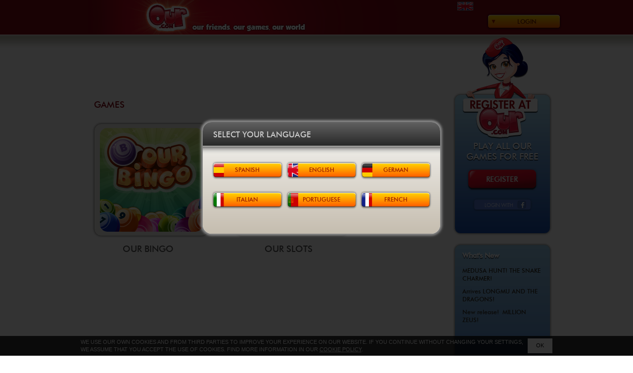

--- FILE ---
content_type: text/html; charset=UTF-8
request_url: https://www.our.com/
body_size: 61329
content:
<!DOCTYPE html>
<!--[if IEMobile 7 ]>    <html class="no-js iem7"> <![endif]-->
<!--[if (gt IEMobile 7)|!(IEMobile)]><!--> <html class="no-js"> <!--<![endif]-->
    <head>
        <meta charset="utf-8">
        <title>Our.com - Our friends, our games, our world</title>
        <meta name="description" content="">
        <meta name="HandheldFriendly" content="True">
        <meta name="MobileOptimized" content="320">
        <meta name="viewport" content="width=device-width, initial-scale=1, minimum-scale=1">
        <meta http-equiv="cleartype" content="on">

        <link rel="apple-touch-icon-precomposed" sizes="144x144" href="https://static.our.com/cdn/img/web/addons/touch/apple-touch-icon-144x144-precomposed.png">
        <link rel="apple-touch-icon-precomposed" sizes="114x114" href="https://static.our.com/cdn/img/web/addons/touch/apple-touch-icon-114x114-precomposed.png">
        <link rel="apple-touch-icon-precomposed" sizes="72x72" href="https://static.our.com/cdn/img/web/addons/touch/apple-touch-icon-72x72-precomposed.png">
        <link rel="apple-touch-icon-precomposed" href="https://static.our.com/cdn/img/web/addons/touch/apple-touch-icon-57x57-precomposed.png">
        <link rel="shortcut icon" href="https://static.our.com/cdn/img/web/addons/touch/apple-touch-icon.png">

        <!-- Tile icon for Win8 (144x144 + tile color) -->
        <meta name="msapplication-TileImage" content="https://static.our.com/cdn/img/web/addons/touch/apple-touch-icon-144x144-precomposed.png">
        <meta name="msapplication-TileColor" content="#222222">


        <!-- For iOS web apps. Delete if not needed. https://github.com/h5bp/mobile-boilerplate/issues/94 -->
        <meta name="apple-mobile-web-app-capable" content="yes">
        <meta name="apple-mobile-web-app-status-bar-style" content="black">
        <meta name="apple-mobile-web-app-title" content="">
        

        <!-- This script prevents links from opening in Mobile Safari. https://gist.github.com/1042026 -->
        <!--
        <script>(function(a,b,c){if(c in b&&b[c]){var d,e=a.location,f=/^(a|html)$/i;a.addEventListener("click",function(a){d=a.target;while(!f.test(d.nodeName))d=d.parentNode;"href"in d&&(d.href.indexOf("http")||~d.href.indexOf(e.host))&&(a.preventDefault(),e.href=d.href)},!1)}})(document,window.navigator,"standalone")</script>
        -->

        <link rel="stylesheet" href="https://static.our.com/cdn/css/normalize.min.css">
        <style>
/* FONTS */

@font-face {
    font-family: 'futura_md_btmedium';
    src: url('https://www.our.com/fonts/futura_medium_bt-webfont.eot');
    src: url('https://www.our.com/fonts/futura_medium_bt-webfont.eot?#iefix') format('embedded-opentype'),
         url('https://www.our.com/fonts/futura_medium_bt-webfont.woff') format('woff'),
         url('https://www.our.com/fonts/futura_medium_bt-webfont.ttf') format('truetype'),
         url('https://www.our.com/fonts/futura_medium_bt-webfont.svg#futura_md_btmedium') format('svg');
    font-weight: normal;
    font-style: normal;
}

@font-face {
    font-family: 'futura_icg_bookregular';
    src: url('https://www.our.com/fonts/futura_icg_book-webfont.eot');
    src: url('https://www.our.com/fonts/futura_icg_book-webfont.eot?#iefix') format('embedded-opentype'),
         url('https://www.our.com/fonts/futura_icg_book-webfont.woff') format('woff'),
         url('https://www.our.com/fonts/futura_icg_book-webfont.ttf') format('truetype'),
         url('https://www.our.com/fonts/futura_icg_book-webfont.svg#futura_icg_bookregular') format('svg');
    font-weight: normal;
    font-style: normal;
}

@font-face {
    font-family: 'impactregular';
    src: url('https://www.our.com/fonts/impact-webfont.eot');
    src: url('https://www.our.com/fonts/impact-webfont.eot?#iefix') format('embedded-opentype'),
         url('https://www.our.com/fonts/impact-webfont.woff') format('woff'),
         url('https://www.our.com/fonts/impact-webfont.ttf') format('truetype'),
         url('https://www.our.com/fonts/impact-webfont.svg#impactregular') format('svg');
    font-weight: normal;
    font-style: normal;
}

@font-face {
    font-family: 'groboldregular';
    src: url('https://www.our.com/fonts/grobold-webfont.eot');
    src: url('https://www.our.com/fonts/grobold-webfont.eot?#iefix') format('embedded-opentype'),
         url('https://www.our.com/fonts/grobold-webfont.woff') format('woff'),
         url('https://www.our.com/fonts/grobold-webfont.ttf') format('truetype'),
         url('https://www.our.com/fonts/grobold-webfont.svg#groboldregular') format('svg');
    font-weight: normal;
    font-style: normal;
}

@font-face {
    font-family: 'groboldmedium';
    src: url('https://www.our.com/fonts/our_grobold-webfont.eot');
    src: url('https://www.our.com/fonts/our_grobold-webfont.eot?#iefix') format('embedded-opentype'),
         url('https://www.our.com/fonts/our_grobold-webfont.woff2') format('woff2'),
         url('https://www.our.com/fonts/our_grobold-webfont.woff') format('woff'),
         url('https://www.our.com/fonts/our_grobold-webfont.ttf') format('truetype'),
         url('https://www.our.com/fonts/our_grobold-webfont.svg#groboldmedium') format('svg');
    font-weight: normal;
    font-style: normal;
}
</style>
        <link rel="stylesheet" href="https://static.our.com/cdn/css/main.css">
        <script src="https://static.our.com/cdn/js/vendor/modernizr-2.6.2.min.js"></script>
        <script src="//ajax.googleapis.com/ajax/libs/jquery/1.9.1/jquery.min.js"></script>
        <script src="https://static.our.com/cdn/js/main.min.js"></script> <!-- general functions -->
        
<link rel="stylesheet" href="https://static.our.com/cdn/css/uiAlertDialog.min.css">

<link rel="stylesheet" href="https://static.our.com/cdn/css/uiGameCard.min.css">
            
            <link rel="stylesheet" href="https://static.our.com/cdn/css/uiLoginForm.min.css">
            <script src="https://static.our.com/cdn/js/vendor/jquery.infieldlabel.min.js"></script> <!-- for uiLoginForm -->
<link rel="stylesheet" href="https://static.our.com/cdn/css/uiLanguageSelector.min.css">

<link rel="stylesheet" href="https://static.our.com/cdn/css/uiRegisterBanner.min.css">
            
            <link rel="stylesheet" href="https://static.our.com/cdn/css/uiRegisterForm.min.css">
            <script src="https://static.our.com/cdn/js/vendor/jquery.infieldlabel.min.js"></script> <!-- for uiRegisterForm -->
<link rel="stylesheet" href="https://static.our.com/cdn/css/uiConfirmRegisterForm.min.css">

<link rel="stylesheet" href="https://static.our.com/cdn/css/uiCookiesBanner.min.css">

<link rel="stylesheet" href="https://static.our.com/cdn/css/uiBlog.min.css">
<script src="https://static.our.com/cdn/js/vendor/jquery.prettyPhoto.vOur.min.js"></script>
<link rel="stylesheet" href="https://static.our.com/cdn/css/prettyPhoto.min.css">
        
        <script type="text/javascript">
        <!--
                    
            // Facebook login
            // Additional JS functions here
            window.fbAsyncInit=function(){FB.init({appId:'161337093903516',version:'v2.8',channelUrl:'///www.our.com/channel.php',status:true,cookie:true,xfbml:true});FB.Event.subscribe('auth.statusChange',function(response){if(response.status==='connected'){var uid=response.authResponse.userID;var accessToken=response.authResponse.accessToken;}else{}});FB.getLoginStatus(function(response){if(response.status==='connected'){}else if(response.status==='not_authorized'){}else{}});};
            (function(d){var js,id='facebook-jssdk',ref=d.getElementsByTagName('script')[0];if(d.getElementById(id)){return;}js=d.createElement('script');js.id=id;js.async=true;js.src="//connect.facebook.net/en_US/sdk.js";ref.parentNode.insertBefore(js, ref);}(document));
            function fb_login(){FB.login(function(response){if(response.authResponse){fb_validate();}else{}},{scope:'public_profile,email,user_birthday'});}
            function fb_validate(){FB.api('/me',function(response){location.href='https://www.our.com/fb_registration.php';});}            
            function ShowAlertDialog(title,htmlContent,link='',targetLink='_self'){ $('#alertDialogTitle').html(title); $('#alertDialogContent').html(htmlContent); if(link!=''){ $('#alertDialogBtnCloseLink').attr('href',link);$('#alertDialogBtnCloseLink').attr('target',targetLink);$('#alertDialogAcceptButton').attr('href',link);$('#alertDialogAcceptButton').attr('target',targetLink);};$('#alertDialogContainer').fadeIn({duration:'fast'});}            $(document).ready(function(){ $('#alertDialogBtnClose,#alertDialogAcceptButton').click(function(){ $('#alertDialogContainer').fadeOut({duration:'fast'});});});            
            $(document).ready(function() {
                    if (!Modernizr['appleios']) {
                       // ScrollPane for uiGameCardListHomePage
                       Modernizr.load([
                        {
                            load: 'https://static.our.com/cdn/js/vendor/jquery.jscrollpane.min.js',
                            complete: function() {
                                //$('.gameCardLisScrollPane').jScrollPane({showArrows:true, verticalGutter:4, verticalDragMinHeight:100, verticalDragMaxHeight:100});
                            }
                        }
                       ]);
                    }
            });            
            // uiLoginForm
            
            function _loginFormUserError(error, code) {
                if (error) {
                    if (code == 1) $('#wrongUserMessage').html("Account not active. Check your email.");
                    else $('#wrongUserMessage').html("Wrong user");
                    $('.errorLoginForm').fadeIn();
                } else $('.errorLoginForm').fadeOut();
            }
            
            function _loginFormRememberSended(open, code) {
                var messages = Array("We just sent you an email with a link so you can change your password.", "The process of remember your password has failed. Please try again.");
                if (open) {
                    if (code == 'yes') $('#resultRememberSended').html('<br/>' + messages[0]);
                    else $('#resultRememberSended').html('<br/>' + messages[1]);
                    $('.formRememberPwd').hide();
                    $('.rememberSended').show();
                } else {
                    $('.rememberSended').hide();
                    $('#resultRememberSended').html('');
                }
            }
            
            $(document).ready(function() {
                $('label').inFieldLabels(); // for uiLoginForm
                
                // Login button
                $('#loginButton').click(function() {
                    $('#loginForm').fadeToggle({duration: 'fast'});
                    $(this).blur();
                });
                
                // loginForm Fields
                $('#login, #pwd').focusin(function() {
                    _loginFormUserError(false, 0);
                });
                
                // Enter keypress event
                $(document).keypress(function(e) {
                  if (e.which == 13 && $('#loginForm').css('display') == 'block' && $('.formRememberPwd').css('display') != 'block' && $('.rememberSended').css('display') != 'block') {
                    $('#login').focus();
                    $('#submitButton').click();
                  }
                });
                
                // Submit Button
                $('#submitButton').click(function() {
                    if ($('#login').val().length == 0 || $('#pwd').val().length == 0){
                        // wrong user
                        _loginFormUserError(true, 3);
                    } else {
                        // validated user
                        $.post('https://www.our.com/usr_login.php',{ login_email:$('#login').val(), password:$('#pwd').val(), save_session:$('#rememberUser').val()} ,function(data) {
                            if(data != 0) {
                                // login ko
                                _loginFormUserError(true, data);
                            } else {
                                // login ok
                                location.href = 'https://www.our.com/play/';
                            }
                        });
                        
                    }
                });
                
                // Remember Link
                $('#rememberPwd').click(function() {
                    $('.rememberSended').hide();
                    $('.formRememberPwd').fadeIn({duration: 'fast'});
                });
                
                // Close formRememberPwd
                $('#formRememberPwdClose').click(function() {
                    $('.formRememberPwd').hide();
                });
                
                // Remember form button
                $('#sendButton').click(function() {
                    var regExp = /^[^@]+@[^@]+\.[^@]+$/;
                    var emailToSend = $('#email').val();
                    if (emailToSend.length > 0 && emailToSend.search(regExp) != -1) {
                        emailToSend = emailToSend.toLowerCase();
                        // Send email via ajax
                        var sessionVarName = 'loginFormKey';
                        $.post('https://www.our.com/usr_remember_pwd.php',{ email:emailToSend, sessionKey:6901, sessionKeyVarName:sessionVarName} ,function(data) {
                             _loginFormRememberSended(true, data);
                        });
                    }
                });
                
                // Close rememberSended
                $('#formRememberSendedClose').click(function() {
                    _loginFormRememberSended(false, "");
                });
                
                // Facebook login button
                $('#fbenterButton').click(function() {
                    fb_login();
                });
                
            });            
            function selectLang(lng){window.location=location.protocol+'//'+location.host+location.pathname+'?lang='+lng;};$(document).ready(function(){ $('#languageSelectorContainer').fadeIn({duration:'fast'});});            
            // uiRegisterBanner
            $(document).ready(function() {
                $('#fbenterButton2').click(function() {
                    fb_login();
                });
            });            // uiRegisterForm
            var loginOK = false;
            var passwordOK = false;
            var emailOK = false;
            var mode = 'register'; /* 'register' or 'login' */
            
            function checkLoginFormat(str) {
                var regExp = /[a-zA-Z0-9]/;
                var notOurRegExp = /^(?!our)[a-zA-Z0-9]*/i;
                var filterStr = '';
                for (var i = 0; i < str.length; i++) {
                    if (str[i].search(regExp) != -1) {
                        filterStr += str[i].toLowerCase();
                    }
                }
                if (filterStr.search(notOurRegExp) != -1) return filterStr;
                else return '';
            }
            
            function checkEmailFormat(str) {
                var regExp = /^[^@]+@[^@]+\.[^@]+$/;
                if (str.search(regExp) != -1) return str.toLowerCase();
                else return '';
            }
            
            function messageError(error) {
                if (error != undefined) {
                    $('#messages').html(error);
                    $('#messages').addClass('formRegisterErrorColor');
                } else {
                    $('#messages').html("or use our form");
                    $('#messages').removeClass('formRegisterErrorColor');
                }
            }
            
            var delay = (function() {
                var timer = 0;
                return function(callback, ms) {
                    clearTimeout(timer);
                    timer = setTimeout(callback, ms);
                };
            })();
            
            function validateLogin() {
                messageError();
                $('#registerLoginCondition').removeClass('loading error ok');
                $('#registerLoginCondition').addClass('loading');
                delay(function(){
                    // Checking forbidden chars and lowercase chars
                    $('#registerLogin').val(checkLoginFormat($('#registerLogin').val()));
                    
                    if ($('#registerLogin').val().length >= 4 && $('#registerLogin').val().length <= 14) {
                        // Check the username exists or not from ajax
                        $.post('https://www.our.com/usr_avl.php',{ user_name:$('#registerLogin').val(), mode:'login' } ,function(data) {
                            if(data == 'no') {
                                // Username not avalaible
                                messageError("Username not available");
                                $('#registerLoginCondition').removeClass('loading');
                                $('#registerLoginCondition').addClass('error');
                                loginOK = false;
                            } else {
                                // Username available
                                messageError();
                                $('#registerLoginCondition').removeClass('loading');
                                $('#registerLoginCondition').addClass('ok');
                                loginOK = true;
                            }
                        });
                    } else if ($('#registerLogin').val().length < 4) {
                        // Username has not minimum chars number
                        messageError("Username must have at least 4 characters");
                        $('#registerLoginCondition').removeClass('loading');
                        $('#registerLoginCondition').addClass('error');
                        loginOK = false;
                    } else {
                        // Username have more than maximun chars number
                        messageError("Username shouldn't have more than 14 characters");
                        $('#registerLoginCondition').removeClass('loading');
                        $('#registerLoginCondition').addClass('error');
                        loginOK = false;
                    }
                }, 800);
            }
            
            function validatePassword() {
                messageError();
                $('#registerPasswordCondition').removeClass('loading error ok');
                $('#registerPasswordCondition').addClass('loading');
                delay(function(){
                    if ($('#registerPassword').val().length < 6) {
                        // Password has not minimum chars number
                        messageError("Password should have at least 6 characters");
                        $('#registerPasswordCondition').removeClass('loading');
                        $('#registerPasswordCondition').addClass('error');
                        passwordOK = false;
                    } else {
                        // Password has minimum chars number
                        messageError();
                        $('#registerPasswordCondition').removeClass('loading');
                        $('#registerPasswordCondition').addClass('ok');
                        passwordOK = true;
                    }
                }, 800);
            }
            
            function validateEmail() {
                messageError();
                $('#registerEmailCondition').removeClass('loading error ok');
                $('#registerEmailCondition').addClass('loading');
                delay(function(){
                    if ($('#registerEmail').val().length < 6) {
                        // Email has not minimum chars number
                        messageError("Email not valid");
                        $('#registerEmailCondition').removeClass('loading');
                        $('#registerEmailCondition').addClass('error');
                        emailOK = false;
                    } else {
                        // Check email format
                        var checkedEmail = checkEmailFormat($('#registerEmail').val());
                        if (checkedEmail == '') {
                            // Email with wrong format
                            messageError("Email not valid");
                            $('#registerEmailCondition').removeClass('loading');
                            $('#registerEmailCondition').addClass('error');
                            emailOK = false;
                        } else {
                            // Check the username exists or not from ajax
                            $.post('https://www.our.com/usr_avl.php',{ user_name:$('#registerEmail').val(), mode:'email' } ,function(data) {
                                if(data == 'no') {
                                    // Email not avalaible
                                    messageError("This email is not available");
                                    $('#registerEmailCondition').removeClass('loading');
                                    $('#registerEmailCondition').addClass('error');
                                    emailOK = false;
                                } else {
                                    // Email available
                                    messageError();
                                    $('#registerEmailCondition').removeClass('loading');
                                    $('#registerEmailCondition').addClass('ok');
                                    emailOK = true;
                                }
                            });
                        }
                    }
                }, 800);
            }
            
            function openRememberPwd() {
                $('.registerFormTitle').html("Login to our.com");
                $('#registeredButton').text("I want to register");
                $('#formRegister').hide();
                $('#formRegisterLogin').show();
                $('#formRegisterLoginContainer').hide();
                $('.rememberPwdReg').show();
                $('#registerLoginRememberPwd').text("Login");
                $('.formRegisterRememberPwd').show();
                mode = 'login';
                $('#registerFormContainer').fadeIn({duration: 'fast'});
            }
            
            function showTheFormRegister() {
                $('#registerFormContainer').fadeIn({duration: 'fast'});
            }
            
            $(document).ready(function() {
                $('label').inFieldLabels(); // for uiRegisterForm
                
                // Register button
                $('#registerButton, .openRegisterForm').click(function() {
                    $('#registerFormContainer').fadeIn({duration: 'fast'});
                });
                
                // Register form
                $('#registerLogin').keyup(function() {
                    validateLogin();
                });
                
                $('#registerPassword').keyup(function() {
                    validatePassword();
                });
                
                $('#registerEmail').keyup(function() {
                    validateEmail();
                });
                
                $('#registeredButton').click(function() {
                    if (mode == 'register') {
                        $('.registerFormTitle').html("Login to our.com");
                        $(this).text("I want to register");
                        $('#formRegister').hide();
                        $('#formRegisterLogin').show();
                        $('#formRegisterLoginContainer').show();
                        $('#registerLoginRememberPwd').text("Forgot your password?");
                        $('.rememberPwdReg').show();
                        mode = 'login';
                    } else {
                        $('.registerFormTitle').html("Register on our.com");
                        $(this).text("I'm already registered");
                        $('#formRegisterLogin').hide();
                        $('#formRegisterLoginContainer').hide();
                        $('.formRegisterRememberPwd').hide();
                        $('.rememberPwdReg').hide();
                        $('#formRegister').show();
                        mode = 'register';
                    }
                });
                
                $('#registerFormBtnClose').click(function() {
                    $('#registerFormContainer').fadeOut({duration: 'fast'});
                    $('.registerFormTitle').html("Register on our.com");
                    $('#registeredButton').text("I'm already registered");
                    $('#formRegisterLogin').hide();
                    $('#formRegisterLoginContainer').hide();
                    $('.rememberPwdReg').hide();
                    $('.formRegisterRememberPwd').hide();
                    $('#formRegisterResultRemember').hide();
                    $('#registerLoginRememberPwd').text("Forgot your password?");
                    $('#formRegister').show();
                    mode = 'register';
                });
                
                $('#fbRegisterButton').click(function() {
                    fb_login();
                });
                
                $('#registerFormSubmit').click(function() {
                    if (!loginOK || !passwordOK || !emailOK || $('[name="registerSex"]:checked').val() == undefined || $('#acceptConditions:checked').val() == undefined) {
                        // Check form data
                        messageError("Revise the form fields");
                    } else {
                        // Submit of register form via ajax
                        var birthDate = $('#registerBirthDay').val() + '/' + $('#registerBirthMonth').val() + '/' + $('#registerBirthYear').val(); 
                        var from = 'web';
                        var fbId_param = '';
                        var fbImage_param = '';
                        var vinculateIdUser_param = '';
                        var acceptCommunications_param = 0;
                        if ($('#acceptCommunications:checked').val() != undefined) acceptCommunications_param = 1;
                        $.post('https://www.our.com/usr_create.php',{ login:$('#registerLogin').val(), password:$('#registerPassword').val(), email:$('#registerEmail').val(), birthDate:birthDate, gender:$('[name="registerSex"]:checked').val(), sessionKey:2663, from:from, fbId:fbId_param, fbImage:fbImage_param, vinculateIdUser:vinculateIdUser_param, acceptCommunications:acceptCommunications_param} ,function(data) {
                            if (data.indexOf('yes') == -1 && isNaN(data)) {
                                // Registration failed !!!!
                                messageError("There was an error registering user");
                            } else {
                                // Registration sucessfully
                                messageError();
                                $('#registerFormContainer').fadeOut({duration: 'fast'});
                                ShowConfirmRegisterForm($('#registerEmail').val(), 'register', data); // Registration confirmation
                            }
                        });
                    }
                });
                
                // registerFormLogin
                
                function _RegisterLoginFormUserError(error, code) {
                    if (error) {
                        if (code == 1) $('#wrongLoginMessage').html("Account not active. Check your email.");
                        else $('#wrongLoginMessage').html("Wrong user");
                    } else $('#wrongLoginMessage').html('&nbsp;');
                }
                
                function _RegisterLoginFormRememberSended(open, code) {
                    var messages = Array("We just sent you an email with a link so you can change your password.", "The process of remember your password has failed. Please try again.");
                    if (open) {
                        if (code == 'yes') $('#formRegisterResultRemember').html(messages[0]);
                        else $('#formRegisterResultRemember').html(messages[1]);
                        $('.formRegisterRememberPwd').hide();
                        $('#formRegisterResultRemember').show();
                    } else {
                        $('#formRegisterResultRemember').hide();
                        $('#formRegisterResultRemember').html('');
                    }
                }
                
                $('#registerLogin2, #registerPassword2').focusin(function() {
                    _RegisterLoginFormUserError(false, 0);
                });
                
                $('#registerFormLogin').click(function() {
                    if ($('#registerLogin2').val().length == 0 || $('#registerPassword2').val().length == 0){
                        // wrong user
                        _RegisterLoginFormUserError(true, 3);
                    } else {
                        // validated user
                        $.post('https://www.our.com/usr_login.php',{ login_email:$('#registerLogin2').val(), password:$('#registerPassword2').val(), save_session:$('#registerLoginRemember').val()} ,function(data) {
                            if(data != 0) {
                                // login ko
                                _RegisterLoginFormUserError(true, data);
                            } else {
                                // login ok
                                location.href = 'https://www.our.com/play/';
                            }
                        });
                    }
                });
                
                // Remember Link
                $('#registerLoginRememberPwd').click(function() {
                    $('#formRegisterResultRemember').hide();
                    if ($('#formRegisterLoginContainer').css('display') == 'block') $('#formRegisterLoginContainer').hide();
                    else $('#formRegisterLoginContainer').show();
                    if ($('#formRegisterLoginContainer').css('display') == 'block') $('.formRegisterRememberPwd').hide({duration: 'fast'});
                    else $('.formRegisterRememberPwd').show({duration: 'fast'});
                    if ($(this).text() == "Forgot your password?") $(this).text("Login");
                    else  $(this).text("Forgot your password?");
                });
                
                // Remember form button
                $('#rememberPwdButton').click(function() {
                    var regExp = /^[^@]+@[^@]+\.[^@]+$/;
                    var emailToSend = $('#emailRememberPwd').val();
                    if (emailToSend.length > 0 && emailToSend.search(regExp) != -1) {
                        emailToSend = emailToSend.toLowerCase();
                        // Send email via ajax
                        var sessionVarName = 'loginFormKey2';
                        $.post('https://www.our.com/usr_remember_pwd.php',{ email:emailToSend, sessionKey:6628, sessionKeyVarName:sessionVarName} ,function(data) {
                             _RegisterLoginFormRememberSended(true, data);
                        });
                    }
                });
            });            
            // uiConfirmRegisterForm
            
            var mode = 'register'; // 'register' / 'vinculation' / 'fbregister'
            var vinculation_destination = 'https://www.our.com/play/';
            var fbregister_destination = 'https://www.our.com/fb_registration.php';
            var id_new_user = 0;
            var email_new_user = '';
            var message_email_sended = "We've just sent an activation message to your email";
            var message_email_notsended = "It was not possible to send your activation email. Please contact contacto@our.com, indicating your username:";
            
            function ShowConfirmRegisterForm(email, modo, resultado) {
                mode = modo;
                $('#messageToEmail').html(email);
                email_new_user = email;
                if (mode == 'vinculation') {
                    $('.confirmRegisterFooter').addClass('vinculated');
                    $('#confirmtext1').hide();
                    $('#confirmtext2').hide();
                    $('#vinculatedtext').show();
                    $('#confirmRegisterUserId').html('');
                    $('#noemailsended').hide();
                    $('#confirmfbtext').hide();
                    $('#nolocate1').hide();
                    $('#nolocate2').hide();
                    $('#responsenolocate2').hide();
                    $('#vinculated_btn_container').show();
                    $('#noemailsended_btn_container').hide();
                    $('#fbregister_btn_container').hide();
                } else {
                    $('#vinculatedtext').hide();
                    $('#vinculated_btn_container').hide();
                    if (resultado.indexOf('yes') == -1 && !isNaN(resultado)) {
                        // Registration successfully but validation email not sended
                        $('.confirmRegisterFooter').addClass('vinculated');
                        $('#confirmtext1').hide();
                        $('#confirmtext2').hide();
                        $('#confirmRegisterUserId').html(resultado);
                        $('#noemailsended').show();
                        $('#confirmfbtext').hide();
                        $('#nolocate1').hide();
                        $('#nolocate2').hide();
                        $('#responsenolocate2').hide();
                        $('#noemailsended_btn_container').show();
                        $('#fbregister_btn_container').hide();
                    } else {
                        // Registration successfully and validation email sended OR Facebook registration
                        if (mode == 'register') {
                            $('.confirmRegisterFooter').removeClass('vinculated');
                            $('#confirmtext1').show();
                            $('#confirmtext2').show();
                            $('#confirmRegisterUserId').html('');
                            $('#noemailsended').hide();
                            $('#confirmfbtext').hide();
                            $('#nolocate1').show();
                            $('#nolocate2').show();
                            $('#responsenolocate2').hide();
                            $('#noemailsended_btn_container').hide();
                            $('#fbregister_btn_container').hide();
                            dummyResultado = resultado.split("|");
                            id_new_user = dummyResultado[1]; // id_user of new user
                        } else {
                            // mode == 'fbregister'
                            $('.confirmRegisterFooter').addClass('vinculated');
                            $('#confirmtext1').hide();
                            $('#confirmtext2').hide();
                            $('#confirmRegisterUserId').html('');
                            $('#noemailsended').hide();
                            $('#confirmfbtext').show();
                            $('#nolocate1').hide();
                            $('#nolocate2').hide();
                            $('#responsenolocate2').hide();
                            $('#noemailsended_btn_container').hide();
                            $('#fbregister_btn_container').show();
                        }
                    }
                }
                $('#confirmRegisterFormContainer').fadeIn({duration: 'fast'});
            }
            
            $(document).ready(function() {
                $('#confirmRegisterBtnClose').click(function() {
                    if (mode == 'register') $('#confirmRegisterFormContainer').fadeOut({duration: 'fast'});
                    else {
                        if (mode == 'vinculation') location.href = vinculation_destination;
                        else location.href = fbregister_destination;
                    }
                });
                    
                $('#postVinculateBtn').click(function() {
                    location.href = vinculation_destination;
                });
                    
                $('#postNoEmailSendedBtn').click(function() {
                    $('#confirmRegisterFormContainer').fadeOut({duration: 'fast'});
                });
                    
                $('#postFbRegisterBtn').click(function() {
                    location.href = fbregister_destination;
                });
                
                $('#resendEmail').click(function() {
                    if (id_new_user > 0) {
                        $.post('https://www.our.com/usr_send_validation_email.php',{ userId:id_new_user, sessionKey:2614} ,function(data) {
                            if (data == 'yes') {
                                // Email sended
                                $('#responsenolocate2').html(message_email_sended + ' ' + email_new_user);
                            } else {
                                // Email not sended
                                $('#responsenolocate2').html(message_email_notsended + ' ' + id_new_user);
                            }
                            $('#nolocate2').hide();
                            $('#responsenolocate2').show();
                        });
                    }
                });
            });            
            var cookiesAccepted=false;function acceptCookies(){cookiesAccepted=true;$('#cookiesBanner').fadeOut('slow',function(){ $.post('https://www.our.com/accept_cookies.php',{},function(data){});});};$(document).ready(function(){ $('#cookiesBannerButton').click(function(){if(!cookiesAccepted) acceptCookies();});delay(function(){if(!cookiesAccepted) acceptCookies();},15000);});            
            $(document).ready(function(){ $("a[rel^='prettyPhoto']").prettyPhoto({});                if (true){Modernizr.load([{load:'https://static.our.com/cdn/js/vendor/jquery.jscrollpane.min.js',complete:function(){ $('.blogListScrollPane').jScrollPane({showArrows:true,verticalGutter:4,verticalDragMinHeight:100,verticalDragMaxHeight:100});}}]);}});        //-->
        </script>

    </head>
    <body>

        <!-- Add your site or application content here -->
        
        <h1 class="title">our.com</h1>
        <div id="container">
                        <div id="fb-root"></div>            <div id="header">
                <div id="logolink"><a href="https://www.our.com/"><img src="https://static.our.com/cdn/img/web/common/cabecera_our.png" /></a></div>
                            
            <div class="LanguageNav">
                <div class="languagesDropdown">
                    <a class="languagesDropbtn" href="javascript:dropLanguages()"><img src="https://static.our.com/cdn/img/web/common/flag_en.png" /></a>
                    <div class="languagesDropdownContent">
                      <a href="javascript:changeLang('es');"><img src="https://static.our.com/cdn/img/web/common/flag_es.png" /></a><a href="javascript:changeLang('de');"><img src="https://static.our.com/cdn/img/web/common/flag_de.png" /></a><a href="javascript:changeLang('fr');"><img src="https://static.our.com/cdn/img/web/common/flag_fr.png" /></a><a href="javascript:changeLang('it');"><img src="https://static.our.com/cdn/img/web/common/flag_it.png" /></a><a href="javascript:changeLang('pt');"><img src="https://static.our.com/cdn/img/web/common/flag_pt.png" /></a>
                    </div>
                </div>
            </div>
            <div id="followLogin"><a href="javascript://" class="loginButton" id="loginButton">Login</a></div>            
            
            <script type="text/javascript"><!--
            function dropLanguages(){$(".languagesDropdownContent").toggle();}
            --></script>            </div>
            <div id="content">
                            
            <div id="mainMenu">
                
            </div>
            <hr>                <div class="colOne">
                                
            <div class="gameCardListHomePage">
                <div class="gameCardListHomePageTitle">Games</div>
                <div class="gameCardLisScrollPane">
                                    <div class="card">
                    <div class="gameCardHomePage">
                        <div class="gameCardPicture"><a href="https://www.our.com/games/our-bingo/"><img src="https://static.our.com/cdn/img/web/games/our-bingo/our-bingo_gclhp.png" /></a></div>
                    </div>
                    <div class="gameCardBottomTitle">Our Bingo</div>
                </div>
                <div class="card">
                    <div class="gameCardHomePage">
                        <div class="gameCardPicture"><a href="https://www.our.com/games/our-slots/"><img src="https://static.our.com/cdn/img/web/games/our-slots/our-slots_gclhp.png" /></a></div>
                    </div>
                    <div class="gameCardBottomTitle">Our Slots</div>
                </div>

                </div>
            </div>                </div>
                <div class="colTwo">
                                <div class="registerBanner">
                <div class="registerBannerHostess en"></div>
                <div class="registerBannerContent">
                    <p>Play all Our games for free</p>
                    <a href="javascript://" class="registerButton" id="registerButton">Register</a>
                    <a href="javascript://" class="fbenterButton" id="fbenterButton2"><span>Login with</span></a>
                </div>
            </div>            
            
                <div class="blogMenu home">                        
                    <div class="blogMenuContent2">
                        <div class="blogMenuLastPosts">
                            <h3>What's New</h3>
                            <ul>
<li><a href="https://blog.our.com/en/2022/04/26/medusa-hunt-the-snake-charmer/">MEDUSA HUNT!
THE SNAKE CHARMER!</a></li>
<li><a href="https://blog.our.com/en/2022/01/17/arrives-longmu-and-the-dragons/">Arrives LONGMU AND THE DRAGONS!</a></li>
<li><a href="https://blog.our.com/en/2022/01/17/new-release-million-zeus/">New release! MILLION ZEUS!</a></li>
</ul>

                        </div>
                    </div>
                </div>
                            </div>
            </div>
            <hr class="preFooter"/>
                        
            <div class="loginForm" id="loginForm">
                <div class="headerLoginForm"></div>
                <div class="errorLoginForm"><span id="wrongUserMessage"></span></div>
                <form name="formLogin" class="formLogin">
                    <div><label class="labelField" for="login">User / Email</label><input type="text" name="login" id="login" value=""/></div>
                    <div><label class="labelField" for="pwd">Password</label><input type="password" name="pwd" id="pwd" value=""/></div>
                    <div class="alignLeft"><input type="checkbox" name="rememberUser" id="rememberUser" value="0" /><label for="rememberUser" onclick="$('#rememberUser').val(1)"><span></span>Remember session</label></div>
                    <a href="javascript://" class="submitButton" id="submitButton">Login</a>
                </form>
                <div class="rememberPwd"><a href="javascript://" id="rememberPwd">Forgot your password?</a></div>
                <div class="formRememberPwd">
                    <div class="loginFormClose"><img src="https://static.our.com/cdn/img/web/common/close2.png" id="formRememberPwdClose" /></div>
                    <p>Enter your email</p>
                    <form name="formRememberPwd">
                        <div><label class="labelField" for="email">Email</label><input type="text" name="email" id="email" value=""/></div>
                        <a href="javascript://" class="sendButton" id="sendButton">Send</a>
                    </form>
                </div>
                <div class="rememberSended">
                    <div class="loginFormClose2"><img src="https://static.our.com/cdn/img/web/common/close2.png" id="formRememberSendedClose" /></div>
                    <p id="resultRememberSended"></p>
                </div>
                <a href="javascript://" class="fbenterButton" id="fbenterButton"><span>Login with</span></a>
            </div>        </div>
                    
            <script type="text/javascript"><!--
            function changeLang(lng){window.location=location.protocol+'//'+location.host+location.pathname+'?lang='+lng;}
            --></script>
            <div id="footer">
                <div id="footerLinks">
                    <a href="https://www.our.com/faq/">Help</a>
                    <a href="https://www.our.com/privacy/">Privacy Policy</a>
                    <a href="https://www.our.com/terms/">Terms of use</a>
                </div>
            </div>            
            <div id="languageSelectorContainer">
                <div id="languageSelector">
                    <div class="languageSelectorHeader"><span>Select your language</span></div>
                    <div class="languageSelectorBody">
                        <div class="languageSelectorContent">
                            <a href="javascript:selectLang('es');" class="languageButton es" id="esButton">Spanish</a>
                            <a href="javascript:selectLang('en');" class="languageButton en" id="enButton">English</a>
                            <a href="javascript:selectLang('de');" class="languageButton de" id="deButton">German</a>
                            <a href="javascript:selectLang('it');" class="languageButton it" id="itButton">Italian</a>
                            <a href="javascript:selectLang('pt');" class="languageButton pt" id="ptButton">Portuguese</a>
                            <a href="javascript:selectLang('fr');" class="languageButton fr" id="frButton">French</a>
                        </div>
                    </div>
                </div>
            </div>            
            <div id="alertDialogContainer">
	            <div class="alertDialog" id="alertDialog">
	                <div class="alertDialogHeader">
	                    <div class="alertDialogTitle" id="alertDialogTitle"></div>                        <div class="alertDialogClose"><img src="https://static.our.com/cdn/img/web/common/close4.png" id="alertDialogBtnClose" /></div>	                </div>
	                <div class="alertDialogBody">
	                    <div class="alertDialogHostess"></div>
	                    <div class="alertDialogSubmit"><a href="javascript://;" target="_self" class="formRegisterButton" id="alertDialogAcceptButton">Accept</a></div>
	                    <div class="alertDialogContent " id="alertDialogContent"></div>
	                </div>
	            </div>
            </div>            <div id="registerFormContainer">
                <div class="registerForm" id="registerForm">
                    <div class="registerFormHeader">
                        <div class="registerFormTitle">Register on our.com</div>
                        <div class="registerFormClose"><img src="https://static.our.com/cdn/img/web/common/close.png" id="registerFormBtnClose" /></div>
                        <div class="registerFormRegistered"><a href="javascript://" class="registeredButton" id="registeredButton">I'm already registered</a></div>
                    </div>
                    <div class="registerFormByFacebook" id="registerFormByFacebook">
                        <p>Register through Facebook to play faster.</p>
                        <a href="javascript://" class="fbenterBigButton" id="fbRegisterButton">Login through</a>
                    </div>
                    <div class="registerFormByFields" id="registerFormByFields">
                        <div class="registerBigHostess"></div>
                        <form name="formRegister" class="formRegister" id="formRegister">
                            <p id="messages">or use our form</p>
                            <div><label class="labelField" for="registerLogin">username (4-14 characters)</label><input type="text" name="registerLogin" id="registerLogin" value=""/><div id="registerLoginCondition" class="condition"></div></div>
                            <div><label class="labelField" for="registerPassword">password</label><input type="password" name="registerPassword" id="registerPassword" value=""/><div id="registerPasswordCondition" class="condition"></div></div>
                            <div><label class="labelField" for="registerEmail">email</label><input type="text" name="registerEmail" id="registerEmail" value=""/><div id="registerEmailCondition" class="condition"></div></div>
                            <div class="birthdayFields">
                                <div class="selectYear"><select name="registerBirthYear" id="registerBirthYear">
                                    <option value="2012">2012</option>
<option value="2011">2011</option>
<option value="2010">2010</option>
<option value="2009">2009</option>
<option value="2008">2008</option>
<option value="2007">2007</option>
<option value="2006">2006</option>
<option value="2005">2005</option>
<option value="2004">2004</option>
<option value="2003">2003</option>
<option value="2002">2002</option>
<option value="2001">2001</option>
<option value="2000">2000</option>
<option value="1999">1999</option>
<option value="1998">1998</option>
<option value="1997">1997</option>
<option value="1996">1996</option>
<option value="1995">1995</option>
<option value="1994">1994</option>
<option value="1993">1993</option>
<option value="1992">1992</option>
<option value="1991">1991</option>
<option value="1990">1990</option>
<option value="1989">1989</option>
<option value="1988">1988</option>
<option value="1987">1987</option>
<option value="1986">1986</option>
<option value="1985">1985</option>
<option value="1984">1984</option>
<option value="1983">1983</option>
<option value="1982">1982</option>
<option value="1981">1981</option>
<option value="1980">1980</option>
<option value="1979">1979</option>
<option value="1978">1978</option>
<option value="1977">1977</option>
<option value="1976">1976</option>
<option value="1975">1975</option>
<option value="1974">1974</option>
<option value="1973">1973</option>
<option value="1972">1972</option>
<option value="1971">1971</option>
<option value="1970">1970</option>
<option value="1969">1969</option>
<option value="1968">1968</option>
<option value="1967">1967</option>
<option value="1966">1966</option>
<option value="1965">1965</option>
<option value="1964">1964</option>
<option value="1963">1963</option>
<option value="1962">1962</option>
<option value="1961">1961</option>
<option value="1960">1960</option>
<option value="1959">1959</option>
<option value="1958">1958</option>
<option value="1957">1957</option>
<option value="1956">1956</option>
<option value="1955">1955</option>
<option value="1954">1954</option>
<option value="1953">1953</option>
<option value="1952">1952</option>
<option value="1951">1951</option>
<option value="1950">1950</option>
<option value="1949">1949</option>
<option value="1948">1948</option>
<option value="1947">1947</option>
<option value="1946">1946</option>

                                </select></div>
                                <div class="selectMonth"><select name="registerBirthMonth" id="registerBirthMonth">
                                    <option value="01">January</option>
                                    <option value="02">February</option>
                                    <option value="03">March</option>
                                    <option value="04">April</option>
                                    <option value="05">May</option>
                                    <option value="06">June</option>
                                    <option value="07">July</option>
                                    <option value="08">August</option>
                                    <option value="09">September</option>
                                    <option value="10">October</option>
                                    <option value="11">November</option>
                                    <option value="12">December</option>
                                </select></div>
                                <div class="selectDay"><select name="registerBirthDay" id="registerBirthDay">
                                    <option value="01">01</option>
<option value="02">02</option>
<option value="03">03</option>
<option value="04">04</option>
<option value="05">05</option>
<option value="06">06</option>
<option value="07">07</option>
<option value="08">08</option>
<option value="09">09</option>
<option value="10">10</option>
<option value="11">11</option>
<option value="12">12</option>
<option value="13">13</option>
<option value="14">14</option>
<option value="15">15</option>
<option value="16">16</option>
<option value="17">17</option>
<option value="18">18</option>
<option value="19">19</option>
<option value="20">20</option>
<option value="21">21</option>
<option value="22">22</option>
<option value="23">23</option>
<option value="24">24</option>
<option value="25">25</option>
<option value="26">26</option>
<option value="27">27</option>
<option value="28">28</option>
<option value="29">29</option>
<option value="30">30</option>
<option value="31">31</option>

                                </select></div>
                                <span id="birthdayLabel">Date of birth</span>
                            </div>
                            <div class="sexChoice">
                                <input type="radio" name="registerSex" class="radioManHead" id="radioManHead" value="M" /><label for="radioManHead" onclick=""><span></span></label>
                                <input type="radio" name="registerSex" class="radioWomanHead" id="radioWomanHead" value="F" /><label for="radioWomanHead" onclick=""><span></span></label>
                            </div>
                            <div class="formAccept">
                                <input type="checkbox" name="acceptConditions" id="acceptConditions" value="1" /><label for="acceptConditions" onclick=""><span></span>I've read and accepted the <a href="https://www.our.com/terms/" target="_blank">Terms and Conditions</a> and <a href="https://www.our.com/privacy/" target="_blank">Privacy Policy</a></label>
                                <br/><input type="checkbox" name="acceptCommunications" id="acceptCommunications" value="1" /><label for="acceptCommunications" onclick=""><span></span>I agree to receive commercial communications</label>
                                <a href="javascript://;" class="formRegisterButton" id="registerFormSubmit">Accept</a>
                            </div>
                        </form>
                        <form name="formRegisterLogin" class="formRegister" id="formRegisterLogin">
                            <p id="wrongLoginMessage">&nbsp;</p>
                            <div id="formRegisterLoginContainer">
                                <div><label class="labelField" for="registerLogin2">user / email</label><input type="text" name="login" id="registerLogin2" value=""/><div id="registerLogin2Condition" class="condition"></div></div>
                                <div><label class="labelField" for="registerPassword2">password</label><input type="password" name="pwd" id="registerPassword2" value=""/><div id="registerPassword2Condition" class="condition"></div></div>
                                <div class="formRememberSession">
                                    <input type="checkbox" name="rememberUser" id="registerLoginRemember" value="1" checked /><label for="registerLoginRemember" onclick=""><span></span>Remember session</label><a href="javascript://;" class="formRegisterButton" id="registerFormLogin">Login</a>
                                </div>
                            </div>
                         </form>
                         <div class="formRegisterRememberPwd">
                                <p>Enter your email</p>
                                <form name="formRememberPwd" class="formRegister" id="formRememberPwd">
                                    <div><label class="labelField" for="emailRememberPwd">email</label><input type="text" name="emailRememberPwd" id="emailRememberPwd" value=""/></div>
                                    <a href="javascript://" class="formRegisterButton" id="rememberPwdButton">Send</a>
                                </form>
                         </div>
                         <p id="formRegisterResultRemember"></p>
                        <div class="rememberPwdReg"><a href="javascript://" id="registerLoginRememberPwd">Forgot your password?</a></div>
                    </div>
                </div>
            </div>            
            <div id="confirmRegisterFormContainer">
                <div class="confirmRegisterForm" id="confirmRegisterForm">
                    <div class="confirmRegisterHeader">
                        <div class="confirmRegisterTitle">Congratulations!</div>
                        <div class="confirmRegisterClose"><img src="https://static.our.com/cdn/img/web/common/close3.png" id="confirmRegisterBtnClose" /></div>
                    </div>
                    <div class="confirmRegisterContent">
                        <div class="confirmRegisterHeader2">You've just registered on Our.com</div>
                        <div class="confirmRegisterHostess"></div>
                        <div class="confirmRegisterText">
                            <p id="confirmtext1">We've just sent an activation message to your email <span id="messageToEmail"></span></p>
                            <p id="confirmtext2">Login to your e-mail, confirm your account and start playing!</p>
                            <p id="vinculatedtext" style="display:none;">We've just linked your Facebook account to your OUR.COM account.</p>
                            <p id="noemailsended" style="display:none;">It was not possible to send your activation email. Please contact contacto@our.com <br/> indicating your username: <span id="confirmRegisterUserId"></span></p>
                            <p id="confirmfbtext">Welcome to Our.com, login to play.</p>
                        </div>
                    </div>
                    <div class="confirmRegisterFooter">
                        <div id="nolocate1">Can't find the e-mail we sent you? Check your spam folder or unwanted emails folder</div>
                        <div id="nolocate2">Still can't find the e-mail? Ask us to resend it from <a href="javascript://" class="confirmRegisterButton" id="resendEmail">Here</a></div>
                        <div id="responsenolocate2" style="display:none;"></div>
                        <div style="display:none;"><form name="formNewEmail">Wrong e-mail? Write in another e-mail <input type="text" name="newEmail"/> <a href="javascript://" class="confirmRegisterButton" id="sendNewEmail">Send</a></form></div>
                        <div id="vinculated_btn_container" style="display:none;"><a href="javascript://;" class="formRegisterButton" id="postVinculateBtn">Accept</a></div>
                        <div id="noemailsended_btn_container" style="display:none;"><a href="javascript://;" class="formRegisterButton" id="postNoEmailSendedBtn">Accept</a></div>
                        <div id="fbregister_btn_container" style="display:none;"><a href="javascript://;" class="formRegisterButton" id="postFbRegisterBtn">Play</a></div>
                    </div>
                </div>
            </div>            
            <div class="cookiesBanner" id="cookiesBanner">
                <div class="cookiesBannerTextPanel">We use our own cookies and from third parties to improve your experience on our website. If you continue without changing your settings, we assume that you accept the use of cookies. Find more information in our <a href="https://www.our.com/privacy/#cookies">Cookie Policy</a>.</div>
                <div class="cookiesBannerButtonPanel"><a href="javascript://" class="cookiesBannerButton" id="cookiesBannerButton">OK</a></div>
            </div>        
        <script src="https://static.our.com/cdn/js/vendor/zepto.min.js"></script>
        <script src="https://static.our.com/cdn/js/helper.min.js"></script>

                
        <script src="//static.getclicky.com/js" type="text/javascript"></script>
        <script type="text/javascript">try{ clicky.init(100614490); }catch(e){}</script>
        <noscript><p><img alt="Clicky" width="1" height="1" src="//in.getclicky.com/100614490ns.gif" /></p></noscript>    </body>
</html>


--- FILE ---
content_type: text/css; charset=utf-8
request_url: https://static.our.com/cdn/css/uiAlertDialog.min.css
body_size: 1171
content:
/* ALERT DIALOG */

#alertDialogContainer {
    display: none;
    width: 100%;
    height: 100%;
    position: fixed;
    top: 0;
    left: 0;
    background: url('../img/web/common/blackTrasparent.png');
    z-index: 100;
}

.alertDialog {
    display: inline-block;
    width: 44.375em; /* 710px/16 = 44.375em */
    height: 21.875em; /* 350px/16 = 34.375em */ 
    background: #ffffff;
    border-style: solid;
    border-width: 0.063em; /* 1px/16 = 0.063em */
    border-color: #b1aea0;
    border-radius: 0.563em; /* 9px/16 = 0.563em */
    -moz-border-radius: 0.563em; /* Old Firefox (3.6 to 15) */
    box-shadow: 0.25em 0.313em 0.25em 0.063em #888888; /* 4px/16 = 0.25em  5px/16 = 0.313em  1px/16 = 0.063em */
    text-align: center;
    padding: 0;
    margin: 0;
    position: absolute;
    top: 50%;
    left: 50%;
    margin-left: -22.188em; /* -355px/16 = -22.188em */
    margin-top: -10.938em; /* -175px/16 = -10.938em */
}

.alertDialogHeader {
    height: 3.625em; /* 58px/16 = 3.625em */
    width: 100%;
    background: #bd0000; /* Non-CSS3 browsers */
    background-image: -moz-linear-gradient(top, #f90000, #850000); /* OLD Firefox (3.6 to 15) */
    background-image: -ms-linear-gradient(top, #f90000, #850000); /* For pre-releases of IE 10 */
    background-image: -webkit-linear-gradient(top, #f90000, #850000); /* Webkit browsers (Chrome and Safari) */
    background-image: -o-linear-gradient(top, #f90000, #850000); /* OLD Opera (11.1 to 12.0) */
    background-image: linear-gradient(to bottom, #f90000, #850000);
    border-top-left-radius: 0.563em; /* 9px/16 = 0.563em */
    border-top-right-radius: 0.563em; /* 9px/16 = 0.563em */
    -moz-border-top-left-radius: 0.563em; /* Old Firefox (3.6 to 15) */
    -moz-border-top-right-radius: 0.563em; /* Old Firefox (3.6 to 15) */
}

.alertDialogTitle {
    float: left;
    font-family: futura_md_btmedium, Arial, Helvetica, sans-serif;
    color: #ffffff;
    font-size: 1.25em; /* 20px/16 = 1.25em */
    text-transform: uppercase;
    padding-left: 1.75em; /* 35px/20 = 1.75em */
    padding-top: 0.8em; /* 16px/20 = 0.8em */
}

.alertDialogClose {
    float: right;
    margin-right: 1em; /* 16px/16 = 1em */
    margin-top: 0.75em; /* 12px/16 = 0.75em */
}

#alertDialogBtnClose {
    cursor: pointer;
    outline: none;
}

.alertDialogBody {
    position: relative;
    text-align: left;
    margin-left: 1.625em; /* 26px/16 = 1.625em */
    margin-right: 1.625em; /* 26px/16 = 1.625em */
    margin-top: 1.875em; /* 30px/16 = 1.875em */
    height: 16.375em; /* 262px/16 = 16.375em */
}

.alertDialogHostess {
    display: block;
    width: 7.563em; /* 121px/16 = 7.563em */
    height: 12.125em; /* 194px/16 = 12.125em */
    background-image: url('../img/web/common/alertHostess.png');
    background-repeat: no-repeat;
    position: absolute;
    right: 0em;
    bottom: -0.063em; /* -1px/16 = -0.063em */
}

.alertDialogSubmit {
    display: block;
    position: absolute;
    left: 15.5em; /* 248px/16 = 15.5em */
    bottom: 1.875em; /* 30px/16 = 1.875em */
}

.alertDialogContent {
    font-family: futura_md_btmedium, Arial, Helvetica, sans-serif;
    font-size: 0.938em; /* 15px/16 = 0.938em */
    color: #7a7a7a;
}

.alertDialogContent.big {
    font-size: 1.875em; /* 30px/16 = 1.875em */
    text-align: center;
}

@media (max-width: 767px) and (orientation: portrait) { /* Extra small devices (phones, less than 768px) and portrait */
	.alertDialog {	    
	    width: 280px; /* 710px/16 = 44.375em */
	    height: 138px; /* 350px/16 = 34.375em */	    
	    border-radius: 9px; /* 9px/16 = 0.563em */
	    -moz-border-radius: 9px; /* Old Firefox (3.6 to 15) */
	    box-shadow: 2px 3px 4px 1px #888888; /* 4px/16 = 0.25em  5px/16 = 0.313em  1px/16 = 0.063em */	    
	    margin-left: -140px; /* -355px/16 = -22.188em */
	    margin-top: -69px; /* -175px/16 = -10.938em */
	}
	.alertDialogHeader {
	    height: 31px; /* 58px/16 = 3.625em */	    
	}
	.alertDialogTitle {	    
	    font-size: 12px; /* 20px/16 = 1.25em */
	    padding-left: 5px; /* 35px/20 = 1.75em */
	    padding-top: 8px; /* 16px/20 = 0.8em */
	}
	.alertDialogClose {
	    margin-right: 2px; /* 16px/16 = 1em */
	    margin-top: 2px; /* 12px/16 = 0.75em */
	}
	.alertDialogBody {	    
	    margin-left: 0; /* 26px/16 = 1.625em */
	    margin-right: 0; /* 26px/16 = 1.625em */
	    margin-top: 5px; /* 30px/16 = 1.875em */
	    height: 100px; /* 262px/16 = 16.375em */
	}
	.alertDialogHostess {
	    display: none;
	}
	.alertDialogSubmit {	    
	    left: 100px; /* 248px/16 = 15.5em */
	    bottom: 3px; /* 30px/16 = 1.875em */
	}
	.alertDialogContent {	    
	    font-size: 10px; /* 15px/16 = 0.938em */
	    text-align: center;	    
	}
	.alertDialogContent.big {
	    font-size: 14px; /* 30px/16 = 1.875em */
	}
}

@media (max-width: 767px) and (orientation: landscape) { /* Extra small devices (phones, less than 768px) and landscape */
	.alertDialog {	    
	    width: 450px; /* 710px/16 = 44.375em */
	    height: 222px; /* 350px/16 = 34.375em */	    
	    border-radius: 9px; /* 9px/16 = 0.563em */
	    -moz-border-radius: 9px; /* Old Firefox (3.6 to 15) */
	    box-shadow: 2px 3px 4px 1px #888888; /* 4px/16 = 0.25em  5px/16 = 0.313em  1px/16 = 0.063em */	    
	    margin-left: -225px; /* -355px/16 = -22.188em */
	    margin-top: -111px; /* -175px/16 = -10.938em */
	}
	.alertDialogHeader {
	    height: 31px; /* 58px/16 = 3.625em */	    
	}
	.alertDialogTitle {	    
	    font-size: 12px; /* 20px/16 = 1.25em */
	    padding-left: 5px; /* 35px/20 = 1.75em */
	    padding-top: 8px; /* 16px/20 = 0.8em */
	}
	.alertDialogClose {
	    margin-right: 2px; /* 16px/16 = 1em */
	    margin-top: 2px; /* 12px/16 = 0.75em */
	}
	.alertDialogBody {	    
	    margin-left: 0; /* 26px/16 = 1.625em */
	    margin-right: 0; /* 26px/16 = 1.625em */
	    margin-top: 5px; /* 30px/16 = 1.875em */
	    height: 175px; /* 262px/16 = 16.375em */
	}
	.alertDialogHostess {
	    display: none;
	}
	.alertDialogSubmit {	    
	    left: 185px; /* 248px/16 = 15.5em */
	    bottom: 3px; /* 30px/16 = 1.875em */
	}
	.alertDialogContent {	    
	    font-size: 12px; /* 15px/16 = 0.938em */
	    text-align: center;	    
	}
	.alertDialogContent.big {
	    font-size: 14px; /* 30px/16 = 1.875em */
	}
}

@media (min-width: 768px) and (max-width: 992px) and (orientation: landscape) { /* Small devices (tablets, greater or equal than 768px and less than 992px) and landscape */
	.alertDialog {	    
	    width: 450px; /* 710px/16 = 44.375em */
	    height: 222px; /* 350px/16 = 34.375em */	    
	    border-radius: 9px; /* 9px/16 = 0.563em */
	    -moz-border-radius: 9px; /* Old Firefox (3.6 to 15) */
	    box-shadow: 2px 3px 4px 1px #888888; /* 4px/16 = 0.25em  5px/16 = 0.313em  1px/16 = 0.063em */	    
	    margin-left: -225px; /* -355px/16 = -22.188em */
	    margin-top: -111px; /* -175px/16 = -10.938em */
	}
	.alertDialogHeader {
	    height: 31px; /* 58px/16 = 3.625em */	    
	}
	.alertDialogTitle {	    
	    font-size: 12px; /* 20px/16 = 1.25em */
	    padding-left: 5px; /* 35px/20 = 1.75em */
	    padding-top: 8px; /* 16px/20 = 0.8em */
	}
	.alertDialogClose {
	    margin-right: 2px; /* 16px/16 = 1em */
	    margin-top: 2px; /* 12px/16 = 0.75em */
	}
	.alertDialogBody {	    
	    margin-left: 0; /* 26px/16 = 1.625em */
	    margin-right: 0; /* 26px/16 = 1.625em */
	    margin-top: 5px; /* 30px/16 = 1.875em */
	    height: 175px; /* 262px/16 = 16.375em */
	}
	.alertDialogHostess {
	    display: none;
	}
	.alertDialogSubmit {	    
	    left: 185px; /* 248px/16 = 15.5em */
	    bottom: 3px; /* 30px/16 = 1.875em */
	}
	.alertDialogContent {	    
	    font-size: 12px; /* 15px/16 = 0.938em */
	    text-align: center;	    
	}
	.alertDialogContent.big {
	    font-size: 14px; /* 30px/16 = 1.875em */
	}
}


--- FILE ---
content_type: text/css; charset=utf-8
request_url: https://static.our.com/cdn/css/uiGameCard.min.css
body_size: 2862
content:
/* GAMECARDS */

.gameCardListHomePage {
    display: inline-block;
    width: 42.5em; /* 680px/16 = 42.5em */
    /*height: 44em; /* 704px/16 = 44em */
    /*background-color: #f0efeb;*/
    /*border-style: solid;*/
    /*border-width: 0.062em; /* 1px/16 = 0.062em */
    /*border-color: #afaeaa;*/
    /*border-radius: 0.938em; /* 15px/16 = 0.938em */
    /*-moz-border-radius: 0.938em; /* Old Firefox (3.6 to 15) */
    /*box-shadow: 0 0 0.25em #888888; /* 4px/16 = 0.25em */
    padding-top: 0.625em; /* 10px/16 = 0.625em */
    padding-left: 1.063em; /* 17px/16 = 1.063em */
    text-align: left;
    margin-bottom: 0.625em; /* 10px/16 = 0.625em */
    overflow: hidden;
}

.gameCardListHomePageTitle {
	font-family: futura_md_btmedium, Arial, Helvetica, sans-serif;
	font-size: 18px;
    font-weight: normal;
    color: #840a18;
    text-transform: uppercase;
    padding-left: 0.278em; /* 5px/18 = 0.278em */
}

.gameCardList {
    display: inline-block;
    width: 54.75em; /* 876px/16 = 54.75em */
    background-color: #eeede9;
    border-style: solid;
    border-width: 0.062em; /* 1px/16 = 0.062em */
    border-color: #c6c6c6;
    border-radius: 1.5em; /* 24px/16 = 1.5em */
    -moz-border-radius: 1.5em; /* Old Firefox (3.6 to 15) */
    box-shadow: 0 0 0.25em #888888; /* 4px/16 = 0.25em */
    vertical-align: bottom;
    margin-bottom: 2.25em; /* 36px/16 = 1.25em */
}

.gameCardListHeader {
    position: relative;
    height: 12.938em; /* 207px/16 = 12.938em */
    background-image: url('../img/web/common/gameCardListHeadBar.png');
    background-repeat: repeat-x;
    background-position: left bottom;
}

.gameCardListTitle {
    display: block;
    width: 11.8em; /* 177px/15 = 11.8em */
    height: 3.8em; /* 57px/15 = 3.8em */
    position: absolute;
    top: 1.333em; /* 20px/15 = 1.333em */
    left: -1.467em; /* -22px/15 = -1.467em */ 
    background-image: url('../img/web/common/gameCardListHeadTitle.png');
    background-repeat: no-repeat;
    text-transform: uppercase;
    font-family: futura_md_btmedium, Arial, Helvetica, sans-serif;
    font-size: 0.938em;
    font-weight: normal;
    color: #ffffff;
    padding-top: 0.45em;
}

.gameCardListCategories {
    display: inline-block;
    width: 32.813em; /* 525px/16 = 32.813em */
    padding-top: 2.438em; /* 39px/16 = 2.438em */
}

.gameCardListCategory {
    display: block;
    width: 20em; /* 300px/15 = 20em */
    position: absolute;
    bottom: 2.333em; /* 35px/15 = 2.333em */
    left: 2em; /* 30px/15 = 2em */
    text-transform: uppercase;
    font-family: futura_md_btmedium, Arial, Helvetica, sans-serif;
    font-size: 0.938em;
    color: #bac1c7;
    text-align: left;
}

.gameCardListHostess {
    display: block;
    width: 14.875em; /* 238px/16 = 14.875em */
    height: 10.438em; /* 167px/16 = 10.438em */
    position: absolute;
    right: -2.875em; /* -46px/16 = -2.875em */
    bottom: 2.5em; /* 40px/16 = 2.5em */
}

.gameCardListContent {
    position: relative;
    min-height: 24.563em; /* 393px/16 = 24.563em */
}

.gameCardListFooter {
    display: block;
    width: 19.25em; /* 308px/16 = 19.25em */
    height: 24.563em; /* 393px/16 = 24.563em */
    background-image: url('../img/web/common/gameCardListFooter.png');
    background-repeat: no-repeat;
    position: absolute;
    left: 37.5em; /* 600px/16 = 37.5em */
    bottom: 0em;
}

.gameCardListItems {
    position: relative;
    min-height: 24.563em; /* 393px/16 = 24.563em */
}

.gameCardListHomePage .gameCardLisScrollPane {
    width: 41.438em; /* 663px/16 = 41.438em */
    height: 33.438em; /* 535px/16 = 33.438em */
}

.card {
    display: inline-block;
    text-align: center;
}

.gameCardListHomePage .card {
    height: 16.875em; /* 270px/16 = 16.875em */
    margin-top: 1.5em; /* 24px/16 = 1.5em */
    margin-bottom: 0.625em; /* 10px/16 = 0.625em */
    margin-right: 3.125em; /* 50px/16 = 3.125em */
    width: 14.375em; /* 230px/16 = 14.375em */
    vertical-align: top;
}

.gameCardList .card {
    width: 13.333em; /* 160px/12 = 13.333em */
    height: 12.75em; /* 153px/12 = 12.75em */
    background-color: #FFFFFF;
    border-style: solid;
    border-width: 0.083em; /* 1px/12 = 0.083em */
    border-color: #c6c6c6;
    border-radius: 0.5em; /* 6px/12 = 0.5em */
    -moz-border-radius: 0.5em; /* Old Firefox (3.6 to 15) */
    box-shadow: 0 0.25em 0.333em #888888; /* 3px/12 = 0.25em  4px/12 = 0.333em */
    margin-bottom: 2.5em; /* 30px/12 = 2.5em */
    margin-left: 1.833em; /* 22px/12 = 1.833em */
    margin-right: 1.833em; /* 22px/12 = 1.833em */
    font-family: futura_md_btmedium, Arial, Helvetica, sans-serif;
    color: #8D8D8D;
    font-size: 0.75em;
    text-transform: uppercase;
}

.gameCardNewBand {
    display: inline-block;
    float: left;
    position: relative;
    top: -10.813em; /* -173px/16 = -10.813em */
    left: -0.125em; /* -2px/16 = -0.125em */
    width: 5.688em; /* 91px/16 = 5.688em */
    height: 5.625em; /* 90px/16 = 5.625em */
}

.gameCardNewBand a {
    outline: none;
}

.gameCardNewBand img {
    width: 5.688em; /* 91px/16 = 5.688em */
    height: 5.625em; /* 90px/16 = 5.625em */
}

.gameCardTablets {
    display: inline-block;
    float: left;
    position: relative;
    bottom: 6.563em; /* 105px/16 = 6.563em */
    left: 1.5em; /* 24px/16 = 1.5em */
    width: 6.625em; /* 106px/16 = 6.625em */
    height: 1.688em; /* 27px/16 = 1.688em */
    background: #e3e2dd; /* Non-CSS3 browsers */
    background-image: -moz-linear-gradient(top, #e3e2dd, #b6b5b3); /* OLD Firefox (3.6 to 15) */
    background-image: -ms-linear-gradient(top, #e3e2dd, #b6b5b3); /* For pre-releases of IE 10 */
    background-image: -webkit-linear-gradient(top, #e3e2dd, #b6b5b3); /* Webkit browsers (Chrome and Safari) */
    background-image: -o-linear-gradient(top, #e3e2dd, #b6b5b3); /* OLD Opera (11.1 to 12.0) */
    background-image: linear-gradient(to bottom, #e3e2dd, #b6b5b3);
    border-radius: 0.313em; /* 5px/16 = 0.313em */
    -moz-border-radius: 0.313em; /* Old Firefox (3.6 to 15) */
    box-shadow: 0 0.125em 0.25em #888888; /* 2px/16 = 0.125em  4px/16 = 0.25em */
}

.gameCardTablets span {
    font-family: futura_md_btmedium, Arial, Helvetica, sans-serif;
    font-size: 0.75em;
    color: #8d8d8d;
    margin-right: 0.417em; /* 5px/12 = 0.417em */
}

.gameCardHomePage {
    /* display: inline-block; */
    width: 14.375em; /* 230px/16 = 14.375em */
    height: 14.125em; /* 226px/16 = 14.125em */
    background-color: #f0efeb;
    border-style: solid;
    border-width: 0.063em; /* 1px/16 = 0.063em */
    border-color: #afaeaa;
    border-radius: 0.938em; /* 15px/16 = 0.938em */
    -moz-border-radius: 0.938em; /* Old Firefox (3.6 to 15) */
    box-shadow: 0 0 0.25em #888888; /* 4px/16 = 0.25em */
    margin-left: 0.313em; /* 5px/16 = 0.313em */
    margin-right: 0.313em; /* 5px/16 = 0.313em */
}

.gameCardHomePage .gameCardPicture {
    margin-top: 0.5em; /* 8px/16 = 0.5em */
    /*margin-bottom: 0.5em; /* 8px/16 = 0.5em */
}

.gameCardList .card .gameCardPicture {
    margin-top: 0.417em; /* 5px/12 = 0.417em */
    margin-bottom: 0.833em; /* 10px/12 = 0.833em */
}

.gameCardPicture a {
    outline: none;
}

.gameCardHomePage .gameCardPicture img {
    width: 13.000em; /* 208px/16 = 13.000em */
    height: 13.125em; /* 210px/16 = 13.125em */
    border-top-left-radius: 0.938em; /* 15px/16 = 0.938em */
    border-top-right-radius: 0.938em;
    border-bottom-left-radius: 0.938em; /* 15px/16 = 0.938em */
    border-bottom-right-radius: 0.938em;
    -moz-border-top-left-radius: 0.938em; /* Old Firefox (3.6 to 15) */
    -moz-border-top-right-radius: 0.938em; /* Old Firefox (3.6 to 15) */
    -moz-border-bottom-left-radius: 0.938em; /* Old Firefox (3.6 to 15) */
    -moz-border-bottom-right-radius: 0.938em; /* Old Firefox (3.6 to 15) */
}

.gameCardList .card .gameCardPicture img {
    width: 12.583em; /* 151px/12 = 12.583em */
    height: 9.583em; /* 115px/12 = 9.583em */
    border-radius: 1.25em; /* 15px/12 = 1.25em */
    -moz-border-radius: 1.25em; /* Old Firefox (3.6 to 15) */
}

.gameCardText div.gameCardCounter {
    float: right;
    margin-right: 0.375em; /* 6px/16 = 0.375em */
    margin-left: 0.188em; /* 3px/16 = 0.188em */
    width: 2.063em; /* 33px/16 = 2.063em */
    height: 1.938em; /* 31px/16 = 1.938em */
    background: #FFA41D; /* Non-CSS3 browsers  */
    background-image: -moz-linear-gradient(top, #FFA41D, #EA8C00); /* Old Firefox (3.6 to 15) */
    background-image: -ms-linear-gradient(top, #FFA41D, #EA8C00); /* For pre-releases of IE 10 */
    background-image: -webkit-linear-gradient(top, #FFA41D, #EA8C00); /* Webkit browsers (Chrome and Safari) */
    background-image: -o-linear-gradient(top, #FFA41D, #EA8C00); /* OLD Opera (11.1 to 12.0) */
    background-image: linear-gradient(to bottom, #FFA41D, #EA8C00);
    border-radius: 0.313em; /* 5px/16 = 0.313em */
    -moz-border-radius: 0.313em; /* Old Firefox (3.6 to 15) */
    box-shadow: 0 0 0.125em #888888; /* 2px/16 = 0.125em */
}

.gameCardText {
    font-family: futura_md_btmedium, Arial, Helvetica, sans-serif; /* font-family: futura_icg_bookregular, Arial, Helvetica, sans-serif; */
    color: #8D8D8D;
}

.gameCardCounter span {
    display: block;
    font-size: 0.75em; /* 12px/16 = 0.75em */
    color: #FFFFFF;
    margin-top: 0.6em;
}

.gameCardText span.gameCardTitle {
    display: block;
    margin-left: 0.727em; /* 8px/11 = 0.727em */
    font-size: 0.688em; /* 11px/16 = 0.688em */
    text-align: left;
    text-transform: uppercase;
    color: #535252;
    margin-bottom: 0.091em; /* 1px/11 = 0.091em */;
}

.gameCardText span.gameCardTitle.reduced {
    font-size: 0.625em; /* 10px/16 = 0.625em */
}

.gameCardText span.gameCardCategory {
    display: block;
    margin-left: 0.727em; /* 8px/11 = 0.727em */
    font-size: 0.688em; /* 11px/16 = 0.688em */
    text-align: left;
}

.gameCardBottomTitle {
	font-family: futura_md_btmedium, Arial, Helvetica, sans-serif;
	font-size: 18px;
    font-weight: normal;
    color: #535252;
    text-transform: uppercase;
    text-align: center;
    margin-top: 0.833em; /* 15px/18 = 0.833em */
    /*padding-left: 0.833em; /* 15px/18 = 0.833em */
}

/* jScrollPane */

.jspScrollable {
    overflow: visible !important;
}
 
.jspContainer {
    /* overflow: hidden; */
    position: relative;
}

.jspPane {
    position: absolute;
}

.jspVerticalBar {
    position: absolute;
    top: 0;
    right: 0;
    width: 1em; /* 16px/16 = 1em */
    height: 100%;
    background: red;
}

.jspHorizontalBar {
    position: absolute;
    bottom: 0;
    left: 0;
    width: 100%;
    height: 1em; /* 16px/16 = 1em */
    background: red;
}

.jspVerticalBar *, .jspHorizontalBar * {
    margin: 0;
    padding: 0;
}

.jspCap {
    display: none;
}

.jspHorizontalBar .jspCap {
    float: left;
}

.jspTrack {
    background: #dde;
    position: relative;
}

.jspDrag {
    background: #bbd;
    position: relative;
    top: 0;
    left: 0;
    cursor: pointer;
}

.jspHorizontalBar .jspTrack, .jspHorizontalBar .jspDrag {
    float: left;
    height: 100%;
}

.jspArrow {
    background: #50506d;
    text-indent: -1250em; /* -20000px/16 = -1250em */
    display: block;
    cursor: pointer;
}

.jspArrow.jspDisabled {
    cursor: default;
    background: #80808d;
}

.jspVerticalBar .jspArrow {
    height: 1em; /* 16px/16 = 1em */
}

.jspHorizontalBar .jspArrow {
    width: 1em; /* 16px/16 = 1em */
    float: left;
    height: 100%;
}

.jspVerticalBar .jspArrow:focus {
    outline: none;
}

.jspCorner {
    background: #eeeef4;
    float: left;
    height: 100%;
}

/* Yuk! CSS Hack for IE6 3 pixel bug :( */
* html .jspCorner {
    margin: 0 -0.188em 0 0; /* -3px/16 = -0.188em */
}


/* jScrollPane - lozenge theme */

.jspHorizontalBar, .jspVerticalBar, .jspTrack {
    background: #eeeef4;
}

.jspVerticalBar {
    border-style: solid;
    border-width: 0.063em; /* 1px/16 = 0.063em */
    border-color: #afaeaa;
    border-radius: 0.938em; /* 15px/16 = 0.938em */
    -moz-border-radius: 0.938em; /* Old Firefox (3.6 to 15) */
    padding: 0.313em; /* 5px/16 = 0.313em */
    box-shadow: 0 0 0.25em #888888; /* 4px/16 = 0.25em */
}

.jspDrag {
    background:  #cccccc;
    -moz-border-radius: 0.625em; /* 10px/16 = 0.625em */
    -webkit-border-radius: 0.625em;
    border-radius: 0.625em;
}

.jspTrack .jspActive, .jspTrack .jspHover, .jspDrag:hover {
    background: #a6a6a6; /* #8B8B9F; */
}


.jspArrow {
    background: url(../img/web/addons/jScrollPane/ui-icons_222222_256x240.png) no-repeat;
    -moz-border-radius: 0.625em; /* 10px/16 = 0.625em */
    -webkit-border-radius: 0.625em;
    border-radius: 0.625em;
}

.jspVerticalBar>.jspActive, .jspArrow:hover {
    background-image: url('../img/web/addons/jScrollPane/ui-icons_cd0a0a_256x240.png');
}

.jspVerticalBar>.jspDisabled, .jspVerticalBar>.jspDisabled:hover, .jspHorizontalBar>.jspDisabled, .jspHorizontalBar>.jspDisabled:hover {
    background-color: transparent;
    background-image: url('../img/web/addons/jScrollPane/ui-icons_888888_256x240.png');
}

.jspVerticalBar .jspArrow {
    height: 1.063em; /* 17px/16 = 1.063em */
}

.jspHorizontalBar .jspArrow {
    width: 0.938em; /* 15px/16 = 0.938em */
}

.jspArrowUp {
    /* background-position: 0 0; */
    background-position: -6em -13em !important; /* -96px/16 = -6em  -208px/16 = -13em */
}

.jspArrowDown {
    /* background-position: -64px 0 !important; */
    background-position: -7em -13em !important; /* -112px/16 = -7em  -208px/16 = -13em */
}

.jspArrowLeft {
    background-position: -6em 0 !important; /* -96px/16 = -6em */
}

.jspArrowRight {
    background-position: -2em 0 !important; /* -32px/16 = -2em */
}


@media (max-width: 767px) and (orientation: portrait) { /* Extra small devices (phones, less than 768px) and portrait */
	.gameCardListHomePage {
	    display: inline-block;
	    width: 92px; /* 680px/16 = 42.5em */	    
	    padding-top: 0; /* 10px/16 = 0.625em */
	    padding-left: 0; /* 17px/16 = 1.063em */	    
	    margin-bottom: 10px; /* 10px/16 = 0.625em */
	}
	.gameCardListHomePageTitle {
		font-size: 12px;
	    padding-left: 0; /* 5px/18 = 0.278em */
	    margin-bottom: 10px;
	}
	.gameCardListHomePage .gameCardLisScrollPane {
	    width: 90px; /* 663px/16 = 41.438em */
	    height: auto; /* 535px/16 = 33.438em */
	}
	.gameCardListHomePage .card {
	    height: auto; /* 270px/16 = 16.875em */
	    margin-top: 0; /* 24px/16 = 1.5em */
	    margin-bottom: 15px; /* 10px/16 = 0.625em */
	    margin-right: 0; /* 50px/16 = 3.125em */
	    width: 90px; /* 230px/16 = 14.375em */
	}
	.gameCardHomePage {	    
	    width: 90px; /* 230px/16 = 14.375em */
	    height: 88px; /* 226px/16 = 14.125em */	    
	    border-radius: 5px; /* 15px/16 = 0.938em */
	    -moz-border-radius: 5px; /* Old Firefox (3.6 to 15) */
	    box-shadow: 0 0 4px #888888; /* 4px/16 = 0.25em */
	    margin-left: 0; /* 5px/16 = 0.313em */
	    margin-right: 0; /* 5px/16 = 0.313em */
	}
	.gameCardHomePage .gameCardPicture {
	    margin-top: 5px; /* 8px/16 = 0.5em */
	}
	.gameCardHomePage .gameCardPicture img {
	    width: 80px; /* 208px/16 = 13.000em */
	    height: 79px; /* 210px/16 = 13.125em */
	    border-top-left-radius: 5px; /* 15px/16 = 0.938em */
	    border-top-right-radius: 5px;
	    border-bottom-left-radius: 5px; /* 15px/16 = 0.938em */
	    border-bottom-right-radius: 5px;
	    -moz-border-top-left-radius: 5px; /* Old Firefox (3.6 to 15) */
	    -moz-border-top-right-radius: 5px; /* Old Firefox (3.6 to 15) */
	    -moz-border-bottom-left-radius: 5px; /* Old Firefox (3.6 to 15) */
	    -moz-border-bottom-right-radius: 5px; /* Old Firefox (3.6 to 15) */
	}
	.gameCardBottomTitle {
		font-size: 12px;
	    margin-top: 5px; /* 15px/18 = 0.833em */
	}
}

@media (max-width: 767px) and (orientation: landscape) { /* Extra small devices (phones, less than 768px) and landscape */
	.gameCardListHomePage {
	    display: inline-block;
	    width: 210px; /* 680px/16 = 42.5em */	    
	    padding-top: 0; /* 10px/16 = 0.625em */
	    padding-left: 0; /* 17px/16 = 1.063em */	    
	    margin-bottom: 10px; /* 10px/16 = 0.625em */
	}
	.gameCardListHomePageTitle {
		font-size: 12px;
	    padding-left: 0; /* 5px/18 = 0.278em */
	    margin-bottom: 10px;
	}
	.gameCardListHomePage .gameCardLisScrollPane {
	    width: 210px; /* 663px/16 = 41.438em */
	    height: auto; /* 535px/16 = 33.438em */
	}
	.gameCardListHomePage .card {
	    height: auto; /* 270px/16 = 16.875em */
	    margin-top: 0; /* 24px/16 = 1.5em */
	    margin-bottom: 15px; /* 10px/16 = 0.625em */
	    margin-right: 10px; /* 50px/16 = 3.125em */
	    width: 90px; /* 230px/16 = 14.375em */
	}
	.gameCardHomePage {	    
	    width: 90px; /* 230px/16 = 14.375em */
	    height: 88px; /* 226px/16 = 14.125em */	    
	    border-radius: 5px; /* 15px/16 = 0.938em */
	    -moz-border-radius: 5px; /* Old Firefox (3.6 to 15) */
	    box-shadow: 0 0 4px #888888; /* 4px/16 = 0.25em */
	    margin-left: 0; /* 5px/16 = 0.313em */
	    margin-right: 0; /* 5px/16 = 0.313em */
	}
	.gameCardHomePage .gameCardPicture {
	    margin-top: 5px; /* 8px/16 = 0.5em */
	}
	.gameCardHomePage .gameCardPicture img {
	    width: 80px; /* 208px/16 = 13.000em */
	    height: 79px; /* 210px/16 = 13.125em */
	    border-top-left-radius: 5px; /* 15px/16 = 0.938em */
	    border-top-right-radius: 5px;
	    border-bottom-left-radius: 5px; /* 15px/16 = 0.938em */
	    border-bottom-right-radius: 5px;
	    -moz-border-top-left-radius: 5px; /* Old Firefox (3.6 to 15) */
	    -moz-border-top-right-radius: 5px; /* Old Firefox (3.6 to 15) */
	    -moz-border-bottom-left-radius: 5px; /* Old Firefox (3.6 to 15) */
	    -moz-border-bottom-right-radius: 5px; /* Old Firefox (3.6 to 15) */
	}
	.gameCardBottomTitle {
		font-size: 12px;
	    margin-top: 5px; /* 15px/18 = 0.833em */
	}
}

@media (min-width: 768px) and (max-width: 992px) { /* Small devices (tablets, greater or equal than 768px and less than 992px) */
	.gameCardListHomePage {
	    display: inline-block;
	    width: 475px; /* 680px/16 = 42.5em */	    
	    padding-top: 0; /* 10px/16 = 0.625em */
	    padding-left: 0; /* 17px/16 = 1.063em */	    
	    margin-bottom: 10px; /* 10px/16 = 0.625em */
	}
	.gameCardListHomePage .gameCardLisScrollPane {
	    width: 475px; /* 663px/16 = 41.438em */
	    height: auto; /* 535px/16 = 33.438em */
	}
}

@media (min-width: 768px) and (max-width: 992px) and (orientation: landscape) { /* Small devices (tablets, greater or equal than 768px and less than 992px) and landscape */
	.gameCardListHomePage {
	    display: inline-block;
	    width: 210px; /* 680px/16 = 42.5em */	    
	    padding-top: 0; /* 10px/16 = 0.625em */
	    padding-left: 0; /* 17px/16 = 1.063em */	    
	    margin-bottom: 10px; /* 10px/16 = 0.625em */
	}
	.gameCardListHomePageTitle {
		font-size: 12px;
	    padding-left: 0; /* 5px/18 = 0.278em */
	    margin-bottom: 10px;
	}
	.gameCardListHomePage .gameCardLisScrollPane {
	    width: 210px; /* 663px/16 = 41.438em */
	    height: auto; /* 535px/16 = 33.438em */
	}
	.gameCardListHomePage .card {
	    height: auto; /* 270px/16 = 16.875em */
	    margin-top: 0; /* 24px/16 = 1.5em */
	    margin-bottom: 15px; /* 10px/16 = 0.625em */
	    margin-right: 10px; /* 50px/16 = 3.125em */
	    width: 90px; /* 230px/16 = 14.375em */
	}
	.gameCardHomePage {	    
	    width: 90px; /* 230px/16 = 14.375em */
	    height: 88px; /* 226px/16 = 14.125em */	    
	    border-radius: 5px; /* 15px/16 = 0.938em */
	    -moz-border-radius: 5px; /* Old Firefox (3.6 to 15) */
	    box-shadow: 0 0 4px #888888; /* 4px/16 = 0.25em */
	    margin-left: 0; /* 5px/16 = 0.313em */
	    margin-right: 0; /* 5px/16 = 0.313em */
	}
	.gameCardHomePage .gameCardPicture {
	    margin-top: 5px; /* 8px/16 = 0.5em */
	}
	.gameCardHomePage .gameCardPicture img {
	    width: 80px; /* 208px/16 = 13.000em */
	    height: 79px; /* 210px/16 = 13.125em */
	    border-top-left-radius: 5px; /* 15px/16 = 0.938em */
	    border-top-right-radius: 5px;
	    border-bottom-left-radius: 5px; /* 15px/16 = 0.938em */
	    border-bottom-right-radius: 5px;
	    -moz-border-top-left-radius: 5px; /* Old Firefox (3.6 to 15) */
	    -moz-border-top-right-radius: 5px; /* Old Firefox (3.6 to 15) */
	    -moz-border-bottom-left-radius: 5px; /* Old Firefox (3.6 to 15) */
	    -moz-border-bottom-right-radius: 5px; /* Old Firefox (3.6 to 15) */
	}
	.gameCardBottomTitle {
		font-size: 12px;
	    margin-top: 5px; /* 15px/18 = 0.833em */
	}
}

--- FILE ---
content_type: text/css; charset=utf-8
request_url: https://static.our.com/cdn/css/uiLanguageSelector.min.css
body_size: 735
content:
/* LANGUAGE SELECTOR */

#languageSelectorContainer {
    display: none;
    width: 100%;
    height: 100%;
    position: fixed;
    top: 0;
    left: 0;
    background: url('../img/web/common/blackTrasparent.png');
    z-index: 100;
}

#languageSelector {
    width: 30em; /* 480px/16 = 30em */
    height: 14.125em; /* 226px/16 = 14.125em */
    position: absolute;
    top: 50%;
    left: 50%;
    margin-left: -14.375em; /* -230px/16 = -14.375em */
    margin-top: -7.063em; /* -113px/16 = -7.063em */
    background: #eae7e3;
    border-radius: 1.125em; /* 18px/16 = 1.125em */
    -moz-border-radius: 1.125em; /* Old Firefox (3.6 to 15) */
    box-shadow: 0 0 0.25em 0.25em #888888; /* 4px/16 = 0.25em */
}

.languageSelectorHeader {
    height: 3em; /* 48px/16 = 3em */
    background: #565656;
    background-image: -moz-linear-gradient(top, #616161, #282828); /* OLD Firefox (3.6 to 15) */
    background-image: -ms-linear-gradient(top, #616161, #282828); /* For pre-releases of IE 10 */
    background-image: -webkit-linear-gradient(top, #616161, #282828); /* Webkit browsers (Chrome and Safari) */
    background-image: -o-linear-gradient(top, #616161, #282828); /* OLD Opera (11.1 to 12.0) */
    background-image: linear-gradient(to bottom, #616161, #282828);
    border-top-left-radius: 1.125em; /* 18px/16 = 1.125em */
    border-top-right-radius: 1.125em; /* 18px/16 = 1.125em */
    -moz-border-top-left-radius: 1.125em; /* Old Firefox (3.6 to 15) */
    -moz-border-top-right-radius: 1.125em; /* Old Firefox (3.6 to 15) */
    
}

.languageSelectorHeader span {
    display: block;
    font-family: futura_md_btmedium, Arial, Helvetica, sans-serif;
    color: #cccccc;
    text-transform: uppercase;
    font-size: 1em; /* 16px/16 = 1em */
    padding-left: 1.313em; /* 21px/16 = 1.313em */
    padding-top: 0.938em; /* 15px/16 = 0.938em */
}

.languageSelectorBody {
    height: 11.125em; /* 178px/16 = 11.125em */
    background: #edebe6;
    background-image: -moz-linear-gradient(top, #edebe6, #c5bdaf); /* OLD Firefox (3.6 to 15) */
    background-image: -ms-linear-gradient(top, #edebe6, #c5bdaf); /* For pre-releases of IE 10 */
    background-image: -webkit-linear-gradient(top, #edebe6, #c5bdaf); /* Webkit browsers (Chrome and Safari) */
    background-image: -o-linear-gradient(top, #edebe6, #c5bdaf); /* OLD Opera (11.1 to 12.0) */
    background-image: linear-gradient(to bottom, #edebe6, #c5bdaf);
    border-bottom-left-radius: 1.125em; /* 18px/16 = 1.125em */
    border-bottom-right-radius: 1.125em; /* 18px/16 = 1.125em */
    -moz-border-bottom-left-radius: 1.125em; /* Old Firefox (3.6 to 15) */
    -moz-border-bottom-right-radius: 1.125em; /* Old Firefox (3.6 to 15) */
    text-align: center;
}

.languageSelectorContent {
    height: 11.125em; /* 178px/16 = 11.125em */
    background-image: url('../img/web/common/languageSelectorHeadBar.png');
    background-repeat: repeat-x;
    background-position: left top;
    padding-top: 1.875em; /* 30px/16 = 1.875em */
}

.languageSelectorContent .languageButton {
    margin-bottom: 0.833em; /* 10px/12 = 0.833em */
}

@media only screen and (max-device-width : 479px) {
    #languageSelector {
        width: 98vw; /*30em; /* 480px/16 = 30em */
        height: 49vw; /*14.125em; /* 226px/16 = 14.125em */
        margin-left: -49vw; /*-14.375em; /* -230px/16 = -14.375em */
        margin-top: -24vw; /*-7.063em; /* -113px/16 = -7.063em */
    }
}

@media only screen and (max-device-width : 479px) and (orientation: portrait) {
    .languageSelectorContent {
        height: auto; /*11.125em; /* 178px/16 = 11.125em */
        padding-top: 15px; /*1.875em; /* 30px/16 = 1.875em */
    }
}

--- FILE ---
content_type: text/css; charset=utf-8
request_url: https://static.our.com/cdn/css/uiRegisterBanner.min.css
body_size: 860
content:
/* REGISTER BANNER */

.registerBanner {
    display: block;
    position: relative;
    width: 12em; /* 192px/16 = 12em */
    height: 17.5em; /* 280px/16 = 17.5em */
    background: #3891cb; /* Non-CSS3 browsers  */
    background-image: -moz-linear-gradient(top, #aedef2, #174caa); /* Old Firefox (3.6 to 15) */
    background-image: -ms-linear-gradient(top, #aedef2, #174caa); /* For pre-releases of IE 10 */
    background-image: -webkit-linear-gradient(top, #aedef2, #174caa); /* Webkit browsers (Chrome and Safari) */
    background-image: -o-linear-gradient(top, #aedef2, #174caa); /* OLD Opera (11.1 to 12.0) */
    background-image: linear-gradient(to bottom, #aedef2, #174caa);
    border-style: solid;
    border-width: 0.063em; /* 1px/16 = 0.063em */
    border-color: #afaeaa;
    border-radius: 0.75em; /* 12px/16 = 0.75em */
    -moz-border-radius: 0.75em; /* Old Firefox (3.6 to 15) */
    box-shadow: 0 0 0.25em #888888; /* 4px/16 = 0.25em */
    text-align: center;
    margin-bottom: 1.375em; /* 22px/16 = 1.375em */
}

.registerBannerHostess {
    display: block;
    position: relative;
    top: -7.375em; /* -118px/16 = -7.375em */
    width: 11.625em; /* 186px/16 = 11.625em */
    height: 13.25em; /* 212px/16 = 13.25em */
}

.registerBannerHostess.es {
    background-image: url('../img/web/common/registerHostess_es.png');
}

.registerBannerHostess.en {
    background-image: url('../img/web/common/registerHostess_en.png');
}

.registerBannerHostess.de {
    background-image: url('../img/web/common/registerHostess_de.png');
}

.registerBannerHostess.fr {
    background-image: url('../img/web/common/registerHostess_fr.png');
}

.registerBannerHostess.it {
    background-image: url('../img/web/common/registerHostess_it.png');
}

.registerBannerHostess.pt {
    background-image: url('../img/web/common/registerHostess_pt.png');
}

.registerBannerContent {
    position: relative;
    top: -8.438em; /* -135px/16 = -8.438em */
    padding-left: 0.938em; /* 15px/16 = 0.938em */
    padding-right: 0.938em; /* 15px/16 = 0.938em */
}

.registerBannerContent p {
    font-family: futura_md_btmedium, Arial, Helvetica, sans-serif;
    color: #FFFFFF;
    font-size: 1.125em;
    text-transform: uppercase;
    text-shadow: 0 0.111em 0.056em rgba(34,50,66,1); /* 2px/18 = 0.111em  1px/18 = 0.056em */
    line-height: 1.2;
}

.registerBannerContent a.registerButton {
    margin-top: -0.375em; /* -6px/16 = -0.375em */
}

@media (max-width: 767px) and (orientation: portrait) { /* Extra small devices (phones, less than 768px) and portrait */
	.registerBanner {	    
	    width: 120px; /* 192px/16 = 12em */
	    height: 180px; /* 280px/16 = 17.5em */	    
	    border-radius: 12px; /* 12px/16 = 0.75em */
	    -moz-border-radius: 12px; /* Old Firefox (3.6 to 15) */
	    box-shadow: 0 0 4px #888888; /* 4px/16 = 0.25em */
	    text-align: center;
	    margin-bottom: 35px; /* 22px/16 = 1.375em */
	    top: 27px;
	}
	.registerBannerHostess {	    
	    top: -60px; /* -118px/16 = -7.375em */
	    left: 10px;
	    width: 100px; /* 186px/16 = 11.625em */
	    height: 114px; /* 212px/16 = 13.25em */
	    background-size: 100px 114px;
	}
	.registerBannerContent {	    
	    top: -70px; /* -135px/16 = -8.438em */
	    padding-left: 15px; /* 15px/16 = 0.938em */
	    padding-right: 15px; /* 15px/16 = 0.938em */
	}
	.registerBannerContent p {	    
	    font-size: 10px;	    
	    text-shadow: 0 2px 1px rgba(34,50,66,1); /* 2px/18 = 0.111em  1px/18 = 0.056em */
	    line-height: 1.2;
	}
}

@media (max-width: 767px) and (orientation: landscape) { /* Extra small devices (phones, less than 768px) and landscape */
	.registerBanner {
		display: inline-block;
		position: relative;
	    width: 120px; /* 192px/16 = 12em */
	    height: 180px; /* 280px/16 = 17.5em */	    
	    border-radius: 12px; /* 12px/16 = 0.75em */
	    -moz-border-radius: 12px; /* Old Firefox (3.6 to 15) */
	    box-shadow: 0 0 4px #888888; /* 4px/16 = 0.25em */
	    text-align: center;
	    margin-bottom: 35px; /* 22px/16 = 1.375em */
	    top: 23px;
	}
	.registerBannerHostess {	    
	    top: -60px; /* -118px/16 = -7.375em */
	    left: 10px;
	    width: 100px; /* 186px/16 = 11.625em */
	    height: 114px; /* 212px/16 = 13.25em */
	    background-size: 100px 114px;
	}
	.registerBannerContent {	    
	    top: -70px; /* -135px/16 = -8.438em */
	    padding-left: 15px; /* 15px/16 = 0.938em */
	    padding-right: 15px; /* 15px/16 = 0.938em */
	}
	.registerBannerContent p {	    
	    font-size: 10px;	    
	    text-shadow: 0 2px 1px rgba(34,50,66,1); /* 2px/18 = 0.111em  1px/18 = 0.056em */
	    line-height: 1.2;
	}
}

@media (min-width: 768px) and (max-width: 992px) and (orientation: landscape) { /* Small devices (tablets, greater or equal than 768px and less than 992px) and landscape */
	.registerBanner {
		display: inline-block;
		position: relative;
	    width: 120px; /* 192px/16 = 12em */
	    height: 180px; /* 280px/16 = 17.5em */	    
	    border-radius: 12px; /* 12px/16 = 0.75em */
	    -moz-border-radius: 12px; /* Old Firefox (3.6 to 15) */
	    box-shadow: 0 0 4px #888888; /* 4px/16 = 0.25em */
	    text-align: center;
	    margin-bottom: 35px; /* 22px/16 = 1.375em */
	    top: 23px;
	}
	.registerBannerHostess {	    
	    top: -60px; /* -118px/16 = -7.375em */
	    left: 10px;
	    width: 100px; /* 186px/16 = 11.625em */
	    height: 114px; /* 212px/16 = 13.25em */
	    background-size: 100px 114px;
	}
	.registerBannerContent {	    
	    top: -70px; /* -135px/16 = -8.438em */
	    padding-left: 15px; /* 15px/16 = 0.938em */
	    padding-right: 15px; /* 15px/16 = 0.938em */
	}
	.registerBannerContent p {	    
	    font-size: 10px;	    
	    text-shadow: 0 2px 1px rgba(34,50,66,1); /* 2px/18 = 0.111em  1px/18 = 0.056em */
	    line-height: 1.2;
	}
}


--- FILE ---
content_type: text/css; charset=utf-8
request_url: https://static.our.com/cdn/css/uiCookiesBanner.min.css
body_size: 454
content:
/* COOKIES BANNER */

.cookiesBanner {
    display: block;
    position: fixed;
    width: 100%;
    height: 2.188em; /* 35px/16 = 2.188em */
    background: url('../img/web/common/blackTrasparent.png');
    text-align: center;
    padding: 0;
    margin: 0;
    bottom: 0;
    padding-top: 0.313em; /* 5px/16 = 0.313em */
    z-index: 20;
}

.cookiesBannerTextPanel {
    display: inline-block;
    position: relative;
    width: 81.818em; /* 900px/11 = 81.818em */
    height: 2.727em; /* 30px/11 = 2.727em */
    color: #ffffff;
    font-family: Verdana,Arial,Helvetica,sans-serif;
    font-size: 0.688em; /* 11px/16 = 0.688em */
    text-align: left;
    text-transform: uppercase;
}

.cookiesBannerTextPanel a, .cookiesBannerTextPanel a:visited{
    color: #ffffff;
    text-decoration: underline;
}

.cookiesBannerTextPanel a:hover, .cookiesBannerTextPanel a:active, .cookiesBannerTextPanel a:visited:hover {
    color: #ffffff;
    text-decoration: none;
}

.cookiesBannerButtonPanel {
    display: inline-block;
    position: relative;
    width: 3.125em; /* 50px/16 = 3.125em */
    height: 1.875em; /* 30px/16 = 1.875em */
    vertical-align: top;
    background: #ffffff;
}

.cookiesBannerButton, .cookiesBannerButton:visited {
    display: block;
    position: relative;
    font-family: Verdana,Arial,Helvetica,sans-serif;
    font-size: 0.688em; /* 11px/16 = 0.688em */
    color: #000000;
    text-align: center;
    text-transform: uppercase;
    text-decoration: none;
    padding-top: 0.636em; /* 7px/11 = 0.636em */
}

.cookiesBannerButton:hover, .cookiesBannerButton:active, .cookiesBannerButton::visited:hover {
     color: #06e;
     text-decoration: none;
}

@media (max-width: 767px) and (orientation: portrait) { /* Extra small devices (phones, less than 768px) and portrait */
	.cookiesBanner {
	    height: 40px; /* 35px/16 = 2.188em */	    
	    padding-top: 5px; /* 5px/16 = 0.313em */	    
	}
	.cookiesBannerTextPanel {	    
	    width: 230px; /* 900px/11 = 81.818em */	  
	    height: 42px;   
	    font-size: 6px;
	}
}


--- FILE ---
content_type: text/css; charset=utf-8
request_url: https://static.our.com/cdn/css/uiBlog.min.css
body_size: 4526
content:
/* BLOG */

div.colBlogContent {
    display: inline-block;
    position: relative;
    vertical-align: top;
    width: 44.875em; /* 718px/16 = 44.875em */
    padding-left: 2.875em; /* 46px/16 = 2.875em */
}

div.colBlogMenu {
    display: inline-block;
    position: relative;
    width: 12.000em; /* 192px/16 = 12.000em */
    margin-left: 3.125em; /* 50px/16 = 3.125em */
    padding-right: 3.625em; /* 58px/16 = 3.625em */
    vertical-align: top;
}

.blogMenu {
    display: block;
    position: relative;
    width: 12em; /* 192px/16 = 12em */
    min-height: 17.5em; /* 280px/16 = 17.5em */
    background: #3891cb; /* Non-CSS3 browsers  */
    background-image: -moz-linear-gradient(top, #96c7e6, #4c7fc3); /* Old Firefox (3.6 to 15) */
    background-image: -ms-linear-gradient(top, #96c7e6, #4c7fc3); /* For pre-releases of IE 10 */
    background-image: -webkit-linear-gradient(top, #96c7e6, #4c7fc3); /* Webkit browsers (Chrome and Safari) */
    background-image: -o-linear-gradient(top, #96c7e6, #4c7fc3); /* OLD Opera (11.1 to 12.0) */
    background-image: linear-gradient(to bottom, #96c7e6, #4c7fc3);
    border-style: solid;
    border-width: 0.063em; /* 1px/16 = 0.063em */
    border-color: #afaeaa;
    border-radius: 0.75em; /* 12px/16 = 0.75em */
    -moz-border-radius: 0.75em; /* Old Firefox (3.6 to 15) */
    box-shadow: 0 0 0.25em #888888; /* 4px/16 = 0.25em */
    text-align: center;
    margin-bottom: 1.375em; /* 22px/16 = 1.375em */
}

.blogMenu.home {
	margin-bottom: 0;
}

.blogMenuHostess {
    display: block;
    position: relative;
    top: -8.875em; /* -142px/16 = -8.875em */
    left: -0.875em; /* -14px/16 = -0.875em */
    width: 14.875em; /* 238px/16 = 14.875em */
    height: 10.438em; /* 167px/16 = 10.438em */
    background-image: url('../img/web/common/lyingHostess.png');
}

.blogMenuHostess.nonvisible {
	background-image: none;
}

.blogMenuContent {
    position: relative;
    font-family: futura_md_btmedium, Arial, Helvetica, sans-serif;
    font-size: 0.750em; /* 12px/16 = 0.750em */
    padding-left: 1.250em; /* 15px/12 = 1.250em */
    padding-right: 1.250em; /* 15px/12 = 1.250em */
    text-align: left;
    margin-top: -12.500em; /* -150px/12 = -12.500em */
}

.blogMenuContent2 {
    position: relative;
    font-family: futura_md_btmedium, Arial, Helvetica, sans-serif;
    font-size: 0.750em; /* 12px/16 = 0.750em */
    padding-left: 1.250em; /* 15px/12 = 1.250em */
    padding-right: 1.250em; /* 15px/12 = 1.250em */
    text-align: left;
}

.blogMenu h3 {
    color: #ffffff;
    text-shadow: 0 0.167em 0.083em rgba(34,50,66,1); /* 2px/12 = 0.167em  1px/12 = 0.083em */
    line-height: 1.2;
}

.blogMenu a, .blogMenu a:visited {
    color: #2f2b22;
    text-decoration: none;
}

.blogMenu a:hover, .blogMenu a:visited:hover {
    color: #ffffff;
}

.blogMenu a :active {
    color: #2f2b22;
}

.blogMenuLastPosts ul, .blogMenuArchive ul, .blogMenuCategories ul {
    list-style-type: none;
    padding-left: 0;
}

.blogMenuLastPosts li, .blogMenuArchive li, .blogMenuCategories li {
    padding-bottom: 0.833em; /* 10px/12 = 0.833em */
}

.blogList, .blogPost {
    display: inline-block;
    width: 42.5em; /* 680px/16 = 42.5em */
    background-color: #f0efeb;
    border-style: solid;
    border-width: 0.062em; /* 1px/16 = 0.062em */
    border-color: #afaeaa;
    border-radius: 0.938em; /* 15px/16 = 0.938em */
    -moz-border-radius: 0.938em; /* Old Firefox (3.6 to 15) */
    box-shadow: 0 0 0.25em #888888; /* 4px/16 = 0.25em */
    padding-top: 0.625em; /* 10px/16 = 0.625em */
    padding-left: 1.063em; /* 17px/16 = 1.063em */
    text-align: left;
    margin-bottom: 0.625em; /* 10px/16 = 0.625em */
}

.blogList {
    height: 44em; /* 704px/16 = 44em */
    overflow: hidden;
}

.blogPost {
    min-height: 44em; /* 704px/16 = 44em */
}

.blogList .blogListScrollPane {
    width: 41.438em; /* 663px/16 = 41.438em */
    height: 42.625em; /* 682px/16 = 42.625em */
}

/* jScrollPane */

.jspScrollable {
    overflow: visible !important;
}
 
.jspContainer {
    /* overflow: hidden; */
    position: relative;
}

.jspPane {
    position: absolute;
}

.jspVerticalBar {
    position: absolute;
    top: 0;
    right: 0;
    width: 1em; /* 16px/16 = 1em */
    height: 100%;
    background: red;
}

.jspHorizontalBar {
    position: absolute;
    bottom: 0;
    left: 0;
    width: 100%;
    height: 1em; /* 16px/16 = 1em */
    background: red;
}

.jspVerticalBar *, .jspHorizontalBar * {
    margin: 0;
    padding: 0;
}

.jspCap {
    display: none;
}

.jspHorizontalBar .jspCap {
    float: left;
}

.jspTrack {
    background: #dde;
    position: relative;
}

.jspDrag {
    background: #bbd;
    position: relative;
    top: 0;
    left: 0;
    cursor: pointer;
}

.jspHorizontalBar .jspTrack, .jspHorizontalBar .jspDrag {
    float: left;
    height: 100%;
}

.jspArrow {
    background: #50506d;
    text-indent: -1250em; /* -20000px/16 = -1250em */
    display: block;
    cursor: pointer;
}

.jspArrow.jspDisabled {
    cursor: default;
    background: #80808d;
}

.jspVerticalBar .jspArrow {
    height: 1em; /* 16px/16 = 1em */
}

.jspHorizontalBar .jspArrow {
    width: 1em; /* 16px/16 = 1em */
    float: left;
    height: 100%;
}

.jspVerticalBar .jspArrow:focus {
    outline: none;
}

.jspCorner {
    background: #eeeef4;
    float: left;
    height: 100%;
}

/* Yuk! CSS Hack for IE6 3 pixel bug :( */
* html .jspCorner {
    margin: 0 -0.188em 0 0; /* -3px/16 = -0.188em */
}


/* jScrollPane - lozenge theme */

.jspHorizontalBar, .jspVerticalBar, .jspTrack {
    background: #eeeef4;
}

.jspVerticalBar {
    border-style: solid;
    border-width: 0.063em; /* 1px/16 = 0.063em */
    border-color: #afaeaa;
    border-radius: 0.938em; /* 15px/16 = 0.938em */
    -moz-border-radius: 0.938em; /* Old Firefox (3.6 to 15) */
    padding: 0.313em; /* 5px/16 = 0.313em */
    box-shadow: 0 0 0.25em #888888; /* 4px/16 = 0.25em */
}

.jspDrag {
    background:  #cccccc;
    -moz-border-radius: 0.625em; /* 10px/16 = 0.625em */
    -webkit-border-radius: 0.625em;
    border-radius: 0.625em;
}

.jspTrack .jspActive, .jspTrack .jspHover, .jspDrag:hover {
    background: #a6a6a6; /* #8B8B9F; */
}


.jspArrow {
    background: url(../img/web/addons/jScrollPane/ui-icons_222222_256x240.png) no-repeat;
    -moz-border-radius: 0.625em; /* 10px/16 = 0.625em */
    -webkit-border-radius: 0.625em;
    border-radius: 0.625em;
}

.jspVerticalBar>.jspActive, .jspArrow:hover {
    background-image: url('../img/web/addons/jScrollPane/ui-icons_cd0a0a_256x240.png');
}

.jspVerticalBar>.jspDisabled, .jspVerticalBar>.jspDisabled:hover, .jspHorizontalBar>.jspDisabled, .jspHorizontalBar>.jspDisabled:hover {
    background-color: transparent;
    background-image: url('../img/web/addons/jScrollPane/ui-icons_888888_256x240.png');
}

.jspVerticalBar .jspArrow {
    height: 1.063em; /* 17px/16 = 1.063em */
}

.jspHorizontalBar .jspArrow {
    width: 0.938em; /* 15px/16 = 0.938em */
}

.jspArrowUp {
    /* background-position: 0 0; */
    background-position: -6em -13em !important; /* -96px/16 = -6em  -208px/16 = -13em */
}

.jspArrowDown {
    /* background-position: -64px 0 !important; */
    background-position: -7em -13em !important; /* -112px/16 = -7em  -208px/16 = -13em */
}

.jspArrowLeft {
    background-position: -6em 0 !important; /* -96px/16 = -6em */
}

.jspArrowRight {
    background-position: -2em 0 !important; /* -32px/16 = -2em */
}

/* END jScrollPane */

.blogListCategory {
    height: 1.500em; /* 21px/14 = 1.500em */
    background-image: url('../img/web/common/folderIcon.png');
    background-repeat: no-repeat;
    font-family: futura_md_btmedium, Arial, Helvetica, sans-serif;
    font-size: 0.875em; /* 14px/16 = 0.875em */
    padding-left: 1.643em; /* 23px/14 = 1.643em */
    margin-bottom: 1.429em; /* 20px/14 = 1.429em */
    margin-left: 0.714em; /* 10px/14 = 0.714em */
}

.blogListItem, .blogPostItem {
    font-family: Verdana, Arial, Helvetica, sans-serif;
    font-size: 0.875em; /* 14px/16 = 0.875em */
    font-weight: normal;
    color: #2f2b22;
    padding-left: 0.714em; /* 10px/14 = 0.714em */
}

.blogPostItem {
     padding-right: 1.786em; /* 25px/14 = 1.786em */
}

.blogListItem {
    width: 42.857em; /* 600px/14 = 42.857em */
    margin-bottom: 2.857em; /* 40px/14 = 2.857em */
}

.blogPostDate {
    display: inline-block;
    position: relative;
    height: 2.900em; /* 58px/20 = 2.900em */
    background-image: url('../img/web/common/calendarioOur.png');
    background-repeat: no-repeat;
    text-transform: uppercase;
    font-family: futura_md_btmedium, Arial, Helvetica, sans-serif;
    font-size: 1.429em; /* 20px/14 = 1.429em */
    font-weight: normal;
    color: #554E3E;
    padding-top: 0.550em; /* 11px/20 = 0.550em */
    padding-left: 2.050em; /* 41px/20 = 2.050em */
    margin-bottom: 0;
}

.blogPostDataDay {
    display: inline-block;
    position: relative;
    background: linear-gradient(to bottom, #FFA41D, #EA8C00) repeat scroll 0 0 #FFA41D;
    border-radius: 0.278em; /* 5px/18 = 0.278em */
    box-shadow: 0 0 0.111em #888888; /* 2px/18 = 0.111em */
    height: 1.389em; /* 25px/18 = 1.389em */
    margin-left: 0.056em; /* 1px/18 = 0.056em */
    margin-right: 0.056em; /* 1px/18 = 0.056em */
    min-width: 1.389em; /* 25px/18 = 1.389em */
    padding-left: 0.111em; /* 2px/18 = 0.111em */
    padding-right: 0.111em; /* 2px/18 = 0.111em */
    text-align: center;
    font-size: 0.900em; /* 18px/20 = 0.900em */
    color: #ffffff;
}

.blogListItemTitle, .blogPostItemTitle {
    font-family: futura_md_btmedium, Arial, Helvetica, sans-serif;
    font-size: 1.214em; /* 17px/14 = 1.214em */
    text-transform: uppercase;
    margin-top: 0.294em; /* 5px/17 = 0.294em */
    margin-bottom: 1.176em; /* 20px/17 = 1.176em */
    color: #B74900;
    font-weight: normal;
}

.blogListItemTitle a, .blogListItemTitle a:visited, .blogPostItemTitle a, .blogPostItemTitle a:visited {
    color: #B74900;
    text-decoration: none;
}

.blogListItemTitle a:hover, .blogListItemTitle a:visited:hover, .blogPostItemTitle a:hover, .blogPostItemTitle a:visited:hover {
    color: #554E3E;
}

.blogListItemTitle a :active, .blogPostItemTitle a :active {
    color: #B74900;
}

.blogListItemBody {
    width: 100%;
    font-family: Verdana, Arial, Helvetica, sans-serif;
    font-size: 0.857em; /* 12px/14 = 0.857em */
    color: #2F2B22;
}

.blogListItemBody a, .blogListItemBody a:visited, .blogListItemBody a, .blogListItemBody a:visited, .blogPostItemBody a, .blogPostItemBody a:visited {
    color: #2F2B22;
    text-decoration: underline;
}

.blogListItemBody a:hover, .blogListItemBody a:visited:hover, .blogListItemBody a:hover, .blogListItemBody a:visited:hover, .blogPostItemBody a:hover, .blogPostItemBody a:visited:hover {
    color: #2F2B22;
    text-decoration: none;
}

.blogListItemBody a :active, .blogListItemBody a:active , .blogPostItemBody a:active {
    color: #2F2B22;
}

.mediaDisplayContainer {
    width: 100%;
    text-align: center;
}

.blogListItemBody img, .blogListItemBody iframe {
    border-radius: 2.000em; /* 24px/12 = 2.000em */
    -moz-border-radius: 2.000em; /* Old Firefox (3.6 to 15) */
}

.blogListItemBody iframe {
    width: 50.000em; /* 600px/12 = 50.000em */
    height: 37.500em; /* 450px/12 = 37.500em */
}

.blogListItemFooter {
    margin-top: 1.429em; /* 20px/14 = 1.429em */
}

.blogListItemFooter .blogMoreLink, .blogListItemFooter .blogMoreLink:visited {
    display: inline-block;
    position: relative;
    min-width: 4.167em; /* 50px/12 = 4.167em */
    height: 1.750em; /* 21px/12 = 1.750em */
    background-image: url('../img/web/common/plusIcon.png');
    background-repeat: no-repeat;
    font-family: Verdana, Arial, Helvetica, sans-serif;
    font-size: 0.857em; /* 12px/14 = 0.857em */
    color: #2F2B22;
    padding-left: 2.083em; /* 25px/12 = 2.083em */
    margin-bottom: 0;
}

.blogListItemFooter .blogMoreLink:hover, .blogListItemFooter .blogMoreLink:visited:hover {
    color: #2F2B22;
    text-decoration: none;
}

.blogListItemFooter .blogMoreLink:active {
    color: #2F2B22;
}

.blogPostHeader {
    position: relative;
    height: 3.929em; /* 55px/14 = 3.929em */
    margin-bottom: 1.786em; /* 25px/14 = 1.786em */
}

.blogPostHeaderDate {
    display: block;
    width: 11.800em; /* 177px/15 = 11.800em */
    height: 3.800em; /* 57px/15 = 3.800em */
    position: absolute;
    top: 0.333em; /* 5px/15 = 0.333em */
    left: -2.267em; /* -34px/15 = -2.267em */
    background-image: url('../img/web/common/gameCardListHeadTitle.png');
    background-repeat: no-repeat;
    text-transform: uppercase;
    font-family: futura_md_btmedium, Arial, Helvetica, sans-serif;
    font-size: 1.071em; /* 15px/14 = 1.071em */
    font-weight: normal;
    color: #ffffff;
    padding-top: 0.400em; /* 6px/15 = 0.400em */
    text-align: center;
}

.blogPostBackLinkLayer {
    display: block;
    position: absolute;
    float: right;
    right: 1.000em; /* 14px/14 = 1.000em */
    top: 1.500em; /* 21px/14 = 1.500em */
}

.blogBackLink, .blogBackLink:visited {
    font-family: futura_md_btmedium, Arial, Helvetica, sans-serif;
    font-size: 0.857em; /* 12px/14 = 0.857em */
    text-transform: uppercase;
    color: #B74900;
    text-decoration: none;
}

.blogBackLink:hover, .blogBackLink:visited:hover {
    color: #554E3E;
}

.blogBackLink:active {
    color: #B74900;
}

.blogPostItemTags {
    display: block;
    position: relative;
    background-image: url('../img/web/common/folderIcon.png');
    background-repeat: no-repeat;
    text-indent: 1.714em; /* 24px/14 = 1.714em */
    font-family: futura_md_btmedium, Arial, Helvetica, sans-serif;
    font-size: 1.000em; /* 14px/14 = 1.000em */
}

.blogTagLink, .blogTagLink:visited {
    display: inline-block;
    position: relative;
    height: 1.500em; /* 21px/14 = 1.500em */
    font-family: futura_md_btmedium, Arial, Helvetica, sans-serif;
    font-size: 1.000em; /* 14px/14 = 1.000em */
    /* padding-left: 1.643em; */ /* 23px/14 = 1.643em */
    margin-bottom: 1.429em; /* 20px/14 = 1.429em */
    /* margin-right: 1.286em; */ /* 18px/14 = 1.286em */
    text-decoration: none;
    color: #222222;
    text-indent: 0;
}

.blogTagLink:hover, .blogTagLink:visited:hover {
    color: #222222;
    text-decoration: underline;
}

.blogTagLink:active {
    color: #222222;
}

.blogPostItemBody {
    display: block;
    position: relative;
    width: 100%;
}

.blogHtmlLayer {
    font-size: 0.875em; /* 12px/14 = 0.875em */
}

.blogHtmlLayer img {
    width: 100%;
}

.blogHtmlLayer img, .blogPhotoLayer img, .blogVideoLayer iframe {
    border-radius: 2.000em; /* 24px/12 = 2.000em */
    -moz-border-radius: 2.000em; /* Old Firefox (3.6 to 15) */
}

.blogAudioLayer {
    display: block;
    position: relative;
    width: 14.786em; /* 207px/14 = 14.786em */
    background: #ffffff;
    border-radius: 0.286em; /* 4px/14 = 0.286em */
    -moz-border-radius: 0.286em; /* Old Firefox (3.6 to 15) */
    padding-top: 0.357em; /* 5px/14 = 0.357em */
    padding-right: 0.571em; /* 8px/14 = 0.571em */
    padding-left: 0.571em; /* 8px/14 = 0.571em */
    padding-bottom: 0.071em; /* 1px/14 = 0.071em */
    border-style: solid;
    border-width: 0.071em; /* 1px/14 = 0.071em */
    border-color: #aaa9a9;  
    margin-bottom: 1.429em; /* 20px/14 = 1.429em */
}

.blogVideoLayer iframe {
    width: 45.571em; /* 638px/14 = 45.571em */
    height: 34.143em; /* 478px/14 = 34.143em */
}

.blogListPager {
    display: inline-block;
    position: relative;
    width: 50.000em; /* 600px/12 = 50.000em */
    font-family: futura_md_btmedium, Arial, Helvetica, sans-serif;
    font-size: 0.750em; /* 12px/16 = 0.750em */
    font-weight: normal;
    color: #2f2b22;
    text-align: left;
    text-transform: uppercase;
}

.blogListPager a, .blogListPager a:visited {
    color: #B74900;
    text-decoration: none;
}

.blogListPager a:hover, .blogListPager a:visited:hover {
    color: #554E3E;
}

.blogListPager a:active {
    color: #B74900;
}

.blogListPagerPrev, .blogListPagerNext {
    display: inline-block;
    width: 16.667em; /* 200px/12 = 16.667em */
}

.blogListPagerPrev {
    text-align: left;
    padding-left: 0.833em; /* 10px/12 = 0.833em */
}

.blogListPagerNext {
    float: right;
    text-align: right;
}

.blogSocialLinks {
    margin-top: 2.143em; /* 30px/14 = 2.143em */
    margin-bottom: 1.429em; /* 20px/14 = 1.429em */
}

.blogSocialLinks div {
    display: inline-block;
    margin-right: 0.571em; /* 8px/14 = 0.571em */
}

@-moz-document url-prefix() { /* For Firefox only */
    div.twitter-share-button {
	    position: relative;
	    bottom: -0.286em; /* -4px/14 = -0.286em */
	}
}

/* Chrome navigator */
@media screen and (-webkit-min-device-pixel-ratio:0) {
    div.twitter-share-button {
        position: relative;
        bottom: -0.286em; /* -4px/14 = -0.286em */
    }
}

/* ==========================================================================
   Media Queries for Responsive Design.
   ========================================================================== */

@media (max-width: 767px) and (orientation: portrait) { /* Extra small devices (phones, less than 768px) and portrait */
	div.colBlogContent {
	    width: 150px; /* 718px/16 = 44.875em */
	    padding-left: 0; /* 46px/16 = 2.875em */
	}
	.blogList {
	    height: 450px; /* 704px/16 = 44em */
	    overflow: hidden;
	}
	.blogPost {
	    min-height: 1px; /* 704px/16 = 44em */
	}
	.blogList, .blogPost {	    
	    width: 165px; /* 680px/16 = 42.5em */	    
	    border-radius: 15px; /* 15px/16 = 0.938em */
	    -moz-border-radius: 15px; /* Old Firefox (3.6 to 15) */	    
	    padding-top: 10px; /* 10px/16 = 0.625em */
	    padding-left: 0; /* 17px/16 = 1.063em */
	    margin-bottom: 10px; /* 10px/16 = 0.625em */
	}
	.blogList .blogListScrollPane {
	    width: 165px; /* 663px/16 = 41.438em */
	    height: 450px; /* 682px/16 = 42.625em */
	}
	.blogPostHeader {
	    height: 10px; /* 55px/14 = 3.929em */
	    margin-bottom: 25px; /* 25px/14 = 1.786em */
	}
	.blogPostHeaderDate {
	    width: 100px; /* 177px/15 = 11.800em */
	    height: 24px; /* 57px/15 = 3.800em */
	    top: 0; /* 5px/15 = 0.333em */
	    left: -12px; /* -34px/15 = -2.267em */
	    background-size: 100px 24px;
	    font-size: 9px; /* 15px/14 = 1.071em */
	    padding-top: 3px; /* 6px/15 = 0.400em */
	}
	.blogPostBackLinkLayer {	    
	    right: 14px; /* 14px/14 = 1.000em */
	    top: 1px; /* 21px/14 = 1.500em */
	}
	.blogBackLink, .blogBackLink:visited {
	    font-size: 7px; /* 12px/14 = 0.857em */
	}
	.blogListCategory {
	    height: 15px; /* 21px/14 = 1.500em */
	    background-size: 15px 15px;
	    font-size: 10px; /* 14px/16 = 0.875em */
	    padding-left: 18px; /* 23px/14 = 1.643em */
	    margin-bottom: 10px; /* 20px/14 = 1.429em */
	}
	.blogListItem, .blogPostItem {
	    font-size: 9px; /* 14px/16 = 0.875em */	    
	    padding-left: 10px; /* 10px/14 = 0.714em */
	}	
	.blogPostItem {
	     padding-right: 25px; /* 25px/14 = 1.786em */
	}	
	.blogListItem {
	    width: 130px; /* 600px/14 = 42.857em */
	    margin-bottom: 10px; /* 40px/14 = 2.857em */
	}
	.blogPostDate {	    
	    height: 29px; /* 58px/20 = 2.900em */
	    background-image: url('../img/web/common/calendarioOur.png');
	    background-repeat: no-repeat;
	    background-size: 29px 29px;	    
	    font-size: 10px; /* 20px/14 = 1.429em */
	    padding-top: 5px; /* 11px/20 = 0.550em */
	    padding-left: 20px; /* 41px/20 = 2.050em */
	}
	.blogPostDataDay {
	    padding-top: 2px;
	}
	.blogListItemBody a, .blogListItemBody a:visited, .blogListItemBody a, .blogListItemBody a:visited, .blogPostItemBody a, .blogPostItemBody a:visited {
		font-size: 7px;
	}
	.blogListItemFooter .blogMoreLink, .blogListItemFooter .blogMoreLink:visited {
	    height: 15px; /* 21px/12 = 1.750em */	    
	    background-size: 15px 15px;
	    font-size: 8px; /* 12px/14 = 0.857em */	    
	    padding-left: 17px; /* 25px/12 = 2.083em */
	}
	.blogListItemTitle, .blogPostItemTitle {
	    font-size: 10px; /* 17px/14 = 1.214em */
	    margin-top: 5px; /* 5px/17 = 0.294em */
	    margin-bottom: 10px; /* 20px/17 = 1.176em */
	}
	.blogPostItemTags {
	    text-indent: 0; /* 24px/14 = 1.714em */
	    font-size: 7px; /* 14px/14 = 1.000em */
	    padding-left: 34px;
	    line-height: 1;
	}
	.blogHtmlLayer {
		width: 140px;
	    font-size: 9px; /* 12px/14 = 0.875em */
	}	
	.blogSocialLinks {
	    margin-top: 30px; /* 30px/14 = 2.143em */
	    margin-bottom: 20px; /* 20px/14 = 1.429em */
	}
	.blogSocialLinks div {	    
	    margin-right: 8px; /* 8px/14 = 0.571em */
	}
	div.colBlogMenu {
	    width: 115px; /* 192px/16 = 12.000em */
	    margin-left: 20px; /* 50px/16 = 3.125em */
	    padding-right: 0; /* 58px/16 = 3.625em */
	}
	.blogMenu {	    
	    width: 120px; /* 192px/16 = 12em */
	    min-height: 195px; /* 280px/16 = 17.5em */	    
	    border-radius: 12px; /* 12px/16 = 0.75em */
	    -moz-border-radius: 12px; /* Old Firefox (3.6 to 15) */
	    box-shadow: 0 0 4px #888888; /* 4px/16 = 0.25em */
	    margin-bottom: 22px; /* 22px/16 = 1.375em */
	}
	.blogMenuHostess {
		background-image: none;
	    top: -142px; /* -142px/16 = -8.875em */
	    left: -14px; /* -14px/16 = -0.875em */
	    width: 120px; /* 238px/16 = 14.875em */
	    height: 84px; /* 167px/16 = 10.438em */
	    background-size: 120px 84px;
	}
	.blogMenuContent {	    
	    font-size: 8px; /* 12px/16 = 0.750em */
	    padding-left: 15px; /* 15px/12 = 1.250em */
	    padding-right: 15px; /* 15px/12 = 1.250em */
	    margin-top: -85px; /* -150px/12 = -12.500em */
	}
	.blogMenuContent2 {	    
	    font-size: 10px; /* 12px/16 = 0.750em */
	    padding-left: 15px; /* 15px/12 = 1.250em */
	    padding-right: 15px; /* 15px/12 = 1.250em */
	}
	.jspVerticalBar {	    
	    width: 4px; /* 16px/16 = 1em */
	}
	.jspVerticalBar .jspArrow {
	    display: none;
	}
	.jspHorizontalBar {
	    display: none;
	}
}

@media (max-width: 767px) and (orientation: landscape) { /* Extra small devices (phones, less than 768px) and landscape */
	div.colBlogContent {
	    width: 400px; /* 718px/16 = 44.875em */
	    padding-left: 0; /* 46px/16 = 2.875em */
	}
	.blogList {
	    height: 450px; /* 704px/16 = 44em */
	    overflow: hidden;
	}
	.blogPost {
	    min-height: 1px; /* 704px/16 = 44em */
	}
	.blogList, .blogPost {	    
	    width: 400px; /* 680px/16 = 42.5em */	    
	    border-radius: 15px; /* 15px/16 = 0.938em */
	    -moz-border-radius: 15px; /* Old Firefox (3.6 to 15) */	    
	    padding-top: 10px; /* 10px/16 = 0.625em */
	    padding-left: 0; /* 17px/16 = 1.063em */
	    margin-bottom: 10px; /* 10px/16 = 0.625em */
	}
	.blogList .blogListScrollPane {
	    width: 395px; /* 663px/16 = 41.438em */
	    height: 450px; /* 682px/16 = 42.625em */
	}
	.blogPostHeader {
	    height: 10px; /* 55px/14 = 3.929em */
	    margin-bottom: 25px; /* 25px/14 = 1.786em */
	}
	.blogPostHeaderDate {
	    width: 100px; /* 177px/15 = 11.800em */
	    height: 24px; /* 57px/15 = 3.800em */
	    top: 0; /* 5px/15 = 0.333em */
	    left: -12px; /* -34px/15 = -2.267em */
	    background-size: 100px 24px;
	    font-size: 9px; /* 15px/14 = 1.071em */
	    padding-top: 3px; /* 6px/15 = 0.400em */
	}
	.blogPostBackLinkLayer {	    
	    right: 14px; /* 14px/14 = 1.000em */
	    top: 1px; /* 21px/14 = 1.500em */
	}
	.blogBackLink, .blogBackLink:visited {
	    font-size: 7px; /* 12px/14 = 0.857em */
	}
	.blogListCategory {
	    height: 15px; /* 21px/14 = 1.500em */
	    background-size: 15px 15px;
	    font-size: 10px; /* 14px/16 = 0.875em */
	    padding-left: 18px; /* 23px/14 = 1.643em */
	    margin-bottom: 10px; /* 20px/14 = 1.429em */
	}
	.blogListItem, .blogPostItem {
	    font-size: 9px; /* 14px/16 = 0.875em */	    
	    padding-left: 10px; /* 10px/14 = 0.714em */
	}	
	.blogPostItem {
	     padding-right: 25px; /* 25px/14 = 1.786em */
	}	
	.blogListItem {
	    width: 355px; /* 600px/14 = 42.857em */
	    margin-bottom: 10px; /* 40px/14 = 2.857em */
	}
	.blogPostDate {	    
	    height: 29px; /* 58px/20 = 2.900em */
	    background-image: url('../img/web/common/calendarioOur.png');
	    background-repeat: no-repeat;
	    background-size: 29px 29px;	    
	    font-size: 10px; /* 20px/14 = 1.429em */
	    padding-top: 5px; /* 11px/20 = 0.550em */
	    padding-left: 20px; /* 41px/20 = 2.050em */
	}
	.blogPostDataDay {
	    padding-top: 2px;
	}
	.blogListItemBody a, .blogListItemBody a:visited, .blogListItemBody a, .blogListItemBody a:visited, .blogPostItemBody a, .blogPostItemBody a:visited {
		font-size: 7px;
	}
	.blogListItemFooter .blogMoreLink, .blogListItemFooter .blogMoreLink:visited {
	    height: 15px; /* 21px/12 = 1.750em */	    
	    background-size: 15px 15px;
	    font-size: 8px; /* 12px/14 = 0.857em */	    
	    padding-left: 17px; /* 25px/12 = 2.083em */
	}
	.blogListItemTitle, .blogPostItemTitle {
	    font-size: 10px; /* 17px/14 = 1.214em */
	    margin-top: 5px; /* 5px/17 = 0.294em */
	    margin-bottom: 10px; /* 20px/17 = 1.176em */
	}
	.blogPostItemTags {
	    text-indent: 0; /* 24px/14 = 1.714em */
	    font-size: 7px; /* 14px/14 = 1.000em */
	    padding-left: 34px;
	    line-height: 1;
	}
	.blogHtmlLayer {
		width: 378px;
	    font-size: 9px; /* 12px/14 = 0.875em */
	}	
	.blogSocialLinks {
	    margin-top: 30px; /* 30px/14 = 2.143em */
	    margin-bottom: 20px; /* 20px/14 = 1.429em */
	}
	.blogSocialLinks div {	    
	    margin-right: 8px; /* 8px/14 = 0.571em */
	}
	div.colBlogMenu {
	    width: 115px; /* 192px/16 = 12.000em */
	    margin-left: 20px; /* 50px/16 = 3.125em */
	    padding-right: 0; /* 58px/16 = 3.625em */
	}
	.blogMenu {
		display: inline-block;
		position: relative;
	    width: 120px; /* 192px/16 = 12em */
	    min-height: 195px; /* 280px/16 = 17.5em */	    
	    border-radius: 12px; /* 12px/16 = 0.75em */
	    -moz-border-radius: 12px; /* Old Firefox (3.6 to 15) */
	    box-shadow: 0 0 4px #888888; /* 4px/16 = 0.25em */
	    margin-bottom: 22px; /* 22px/16 = 1.375em */
	    top: 0;
	    margin-left: 11px;
	}
	.blogMenu.home {
		top: -24px;
	}
	.blogMenuHostess {
		background-image: none;
	    top: -142px; /* -142px/16 = -8.875em */
	    left: -14px; /* -14px/16 = -0.875em */
	    width: 120px; /* 238px/16 = 14.875em */
	    height: 84px; /* 167px/16 = 10.438em */
	    background-size: 120px 84px;
	}
	.blogMenuContent {	    
	    font-size: 8px; /* 12px/16 = 0.750em */
	    padding-left: 15px; /* 15px/12 = 1.250em */
	    padding-right: 15px; /* 15px/12 = 1.250em */
	    margin-top: -85px; /* -150px/12 = -12.500em */
	}
	.blogMenuContent2 {	    
	    font-size: 10px; /* 12px/16 = 0.750em */
	    padding-left: 15px; /* 15px/12 = 1.250em */
	    padding-right: 15px; /* 15px/12 = 1.250em */
	}
	.jspVerticalBar {	    
	    width: 4px; /* 16px/16 = 1em */
	}
	.jspVerticalBar .jspArrow {
	    display: none;
	}
	.jspHorizontalBar {
	    display: none;
	}
}

@media (min-width: 768px) and (max-width: 992px) { /* Small devices (tablets, greater or equal than 768px and less than 992px) */
	div.colBlogContent {
	    width: 565px; /* 718px/16 = 44.875em */
	    padding-left: 0; /* 46px/16 = 2.875em */
	    margin-left: -70px;
	}
	.blogList {
	    height: 565px; /* 704px/16 = 44em */
	    overflow: hidden;
	}
	.blogPost {
	    min-height: 1px; /* 704px/16 = 44em */
	}
	.blogList, .blogPost {	    
	    width: 565px; /* 680px/16 = 42.5em */	    
	    border-radius: 15px; /* 15px/16 = 0.938em */
	    -moz-border-radius: 15px; /* Old Firefox (3.6 to 15) */	    
	    padding-top: 10px; /* 10px/16 = 0.625em */
	    padding-left: 0; /* 17px/16 = 1.063em */
	    margin-bottom: 10px; /* 10px/16 = 0.625em */
	}
	.blogList .blogListScrollPane {
	    width: 560px; /* 663px/16 = 41.438em */
	    height: 450px; /* 682px/16 = 42.625em */
	}
	.blogPostHeader {
	    height: 10px; /* 55px/14 = 3.929em */
	    margin-bottom: 25px; /* 25px/14 = 1.786em */
	}
	.blogPostHeaderDate {
	    width: 100px; /* 177px/15 = 11.800em */
	    height: 35px; /* 57px/15 = 3.800em */
	    top: 0; /* 5px/15 = 0.333em */
	    left: -12px; /* -34px/15 = -2.267em */
	    background-size: 100px 35px;
	    font-size: 12px; /* 15px/14 = 1.071em */
	    padding-top: 3px; /* 6px/15 = 0.400em */
	}
	.blogPostBackLinkLayer {	    
	    right: 14px; /* 14px/14 = 1.000em */
	    top: 1px; /* 21px/14 = 1.500em */
	}
	.blogBackLink, .blogBackLink:visited {
	    font-size: 12px; /* 12px/14 = 0.857em */
	}
	.blogListCategory {
	    height: 15px; /* 21px/14 = 1.500em */
	    background-size: 15px 15px;
	    font-size: 10px; /* 14px/16 = 0.875em */
	    padding-left: 18px; /* 23px/14 = 1.643em */
	    margin-bottom: 10px; /* 20px/14 = 1.429em */
	}
	.blogListItem, .blogPostItem {
	    font-size: 9px; /* 14px/16 = 0.875em */	    
	    padding-left: 10px; /* 10px/14 = 0.714em */
	}	
	.blogPostItem {
	     padding-right: 25px; /* 25px/14 = 1.786em */
	}	
	.blogListItem {
	    width: 520px; /* 600px/14 = 42.857em */
	    margin-bottom: 30px; /* 40px/14 = 2.857em */
	}
	.blogPostDate {	    
	    height: 29px; /* 58px/20 = 2.900em */
	    background-image: url('../img/web/common/calendarioOur.png');
	    background-repeat: no-repeat;
	    background-size: 29px 29px;	    
	    font-size: 12px; /* 20px/14 = 1.429em */
	    padding-top: 5px; /* 11px/20 = 0.550em */
	    padding-left: 20px; /* 41px/20 = 2.050em */
	}
	.blogPostDataDay {
	    padding-top: 2px;
	}
	.blogListItemBody a, .blogListItemBody a:visited, .blogListItemBody a, .blogListItemBody a:visited, .blogPostItemBody a, .blogPostItemBody a:visited {
		font-size: 11px;
	}
	.blogListItemFooter .blogMoreLink, .blogListItemFooter .blogMoreLink:visited {
	    height: 15px; /* 21px/12 = 1.750em */	    
	    background-size: 15px 15px;
	    font-size: 10px; /* 12px/14 = 0.857em */	    
	    padding-left: 17px; /* 25px/12 = 2.083em */
	}
	.blogListItemTitle, .blogPostItemTitle {
	    font-size: 14px; /* 17px/14 = 1.214em */
	    margin-top: 35px; /* 5px/17 = 0.294em */
	    margin-bottom: 10px; /* 20px/17 = 1.176em */
	}
	.blogPostItemTags {
	    text-indent: 0; /* 24px/14 = 1.714em */
	    font-size: 10px; /* 14px/14 = 1.000em */
	    padding-left: 34px;
	    line-height: 1;
	}
	.blogHtmlLayer {
		width: 540px;
	    font-size: 12px; /* 12px/14 = 0.875em */
	}	
	.blogSocialLinks {
	    margin-top: 30px; /* 30px/14 = 2.143em */
	    margin-bottom: 20px; /* 20px/14 = 1.429em */
	}
	.blogSocialLinks div {	    
	    margin-right: 8px; /* 8px/14 = 0.571em */
	}
	div.colBlogMenu {
	    width: 115px; /* 192px/16 = 12.000em */
	    margin-left: 20px; /* 50px/16 = 3.125em */
	    padding-right: 0; /* 58px/16 = 3.625em */
	}
	.blogMenuHostess {
		background-image: none;
	    top: -142px; /* -142px/16 = -8.875em */
	    left: -14px; /* -14px/16 = -0.875em */
	    width: 120px; /* 238px/16 = 14.875em */
	    height: 84px; /* 167px/16 = 10.438em */
	    background-size: 120px 84px;
	}
	.blogMenuContent {	    
	    font-size: 11px; /* 12px/16 = 0.750em */
	    padding-left: 15px; /* 15px/12 = 1.250em */
	    padding-right: 15px; /* 15px/12 = 1.250em */
	    margin-top: -85px; /* -150px/12 = -12.500em */
	}
	.blogMenuContent2 {	    
	    font-size: 12px; /* 12px/16 = 0.750em */
	    padding-left: 15px; /* 15px/12 = 1.250em */
	    padding-right: 15px; /* 15px/12 = 1.250em */
	}
	.jspVerticalBar {	    
	    width: 4px; /* 16px/16 = 1em */
	}
	.jspVerticalBar .jspArrow {
	    display: none;
	}
	.jspHorizontalBar {
	    display: none;
	}
}

@media (min-width: 768px) and (max-width: 992px) and (orientation: landscape) { /* Small devices (tablets, greater or equal than 768px and less than 992px) and landscape */
	div.colBlogContent {
	    width: 400px; /* 718px/16 = 44.875em */
	    padding-left: 0; /* 46px/16 = 2.875em */
	}
	.blogList {
	    height: 450px; /* 704px/16 = 44em */
	    overflow: hidden;
	}
	.blogPost {
	    min-height: 1px; /* 704px/16 = 44em */
	}
	.blogList, .blogPost {	    
	    width: 400px; /* 680px/16 = 42.5em */	    
	    border-radius: 15px; /* 15px/16 = 0.938em */
	    -moz-border-radius: 15px; /* Old Firefox (3.6 to 15) */	    
	    padding-top: 10px; /* 10px/16 = 0.625em */
	    padding-left: 0; /* 17px/16 = 1.063em */
	    margin-bottom: 10px; /* 10px/16 = 0.625em */
	}
	.blogList .blogListScrollPane {
	    width: 395px; /* 663px/16 = 41.438em */
	    height: 450px; /* 682px/16 = 42.625em */
	}
	.blogPostHeader {
	    height: 10px; /* 55px/14 = 3.929em */
	    margin-bottom: 25px; /* 25px/14 = 1.786em */
	}
	.blogPostHeaderDate {
	    width: 100px; /* 177px/15 = 11.800em */
	    height: 24px; /* 57px/15 = 3.800em */
	    top: 0; /* 5px/15 = 0.333em */
	    left: -12px; /* -34px/15 = -2.267em */
	    background-size: 100px 24px;
	    font-size: 9px; /* 15px/14 = 1.071em */
	    padding-top: 3px; /* 6px/15 = 0.400em */
	}
	.blogPostBackLinkLayer {	    
	    right: 14px; /* 14px/14 = 1.000em */
	    top: 1px; /* 21px/14 = 1.500em */
	}
	.blogBackLink, .blogBackLink:visited {
	    font-size: 7px; /* 12px/14 = 0.857em */
	}
	.blogListCategory {
	    height: 15px; /* 21px/14 = 1.500em */
	    background-size: 15px 15px;
	    font-size: 10px; /* 14px/16 = 0.875em */
	    padding-left: 18px; /* 23px/14 = 1.643em */
	    margin-bottom: 10px; /* 20px/14 = 1.429em */
	}
	.blogListItem, .blogPostItem {
	    font-size: 9px; /* 14px/16 = 0.875em */	    
	    padding-left: 10px; /* 10px/14 = 0.714em */
	}	
	.blogPostItem {
	     padding-right: 25px; /* 25px/14 = 1.786em */
	}	
	.blogListItem {
	    width: 355px; /* 600px/14 = 42.857em */
	    margin-bottom: 10px; /* 40px/14 = 2.857em */
	}
	.blogPostDate {	    
	    height: 29px; /* 58px/20 = 2.900em */
	    background-image: url('../img/web/common/calendarioOur.png');
	    background-repeat: no-repeat;
	    background-size: 29px 29px;	    
	    font-size: 10px; /* 20px/14 = 1.429em */
	    padding-top: 5px; /* 11px/20 = 0.550em */
	    padding-left: 20px; /* 41px/20 = 2.050em */
	}
	.blogPostDataDay {
	    padding-top: 2px;
	}
	.blogListItemBody a, .blogListItemBody a:visited, .blogListItemBody a, .blogListItemBody a:visited, .blogPostItemBody a, .blogPostItemBody a:visited {
		font-size: 7px;
	}
	.blogListItemFooter .blogMoreLink, .blogListItemFooter .blogMoreLink:visited {
	    height: 15px; /* 21px/12 = 1.750em */	    
	    background-size: 15px 15px;
	    font-size: 8px; /* 12px/14 = 0.857em */	    
	    padding-left: 17px; /* 25px/12 = 2.083em */
	}
	.blogListItemTitle, .blogPostItemTitle {
	    font-size: 10px; /* 17px/14 = 1.214em */
	    margin-top: 5px; /* 5px/17 = 0.294em */
	    margin-bottom: 10px; /* 20px/17 = 1.176em */
	}
	.blogPostItemTags {
	    text-indent: 0; /* 24px/14 = 1.714em */
	    font-size: 7px; /* 14px/14 = 1.000em */
	    padding-left: 34px;
	    line-height: 1;
	}
	.blogHtmlLayer {
		width: 378px;
	    font-size: 9px; /* 12px/14 = 0.875em */
	}	
	.blogSocialLinks {
	    margin-top: 30px; /* 30px/14 = 2.143em */
	    margin-bottom: 20px; /* 20px/14 = 1.429em */
	}
	.blogSocialLinks div {	    
	    margin-right: 8px; /* 8px/14 = 0.571em */
	}
	div.colBlogMenu {
	    width: 115px; /* 192px/16 = 12.000em */
	    margin-left: 20px; /* 50px/16 = 3.125em */
	    padding-right: 0; /* 58px/16 = 3.625em */
	}
	.blogMenu {
		display: inline-block;
		position: relative;
	    width: 120px; /* 192px/16 = 12em */
	    min-height: 195px; /* 280px/16 = 17.5em */	    
	    border-radius: 12px; /* 12px/16 = 0.75em */
	    -moz-border-radius: 12px; /* Old Firefox (3.6 to 15) */
	    box-shadow: 0 0 4px #888888; /* 4px/16 = 0.25em */
	    margin-bottom: 22px; /* 22px/16 = 1.375em */
	    top: 0;
	    margin-left: 11px;
	}
	.blogMenu.home {
		top: -24px;
	}
	.blogMenuHostess {
		background-image: none;
	    top: -142px; /* -142px/16 = -8.875em */
	    left: -14px; /* -14px/16 = -0.875em */
	    width: 120px; /* 238px/16 = 14.875em */
	    height: 84px; /* 167px/16 = 10.438em */
	    background-size: 120px 84px;
	}
	.blogMenuContent {	    
	    font-size: 8px; /* 12px/16 = 0.750em */
	    padding-left: 15px; /* 15px/12 = 1.250em */
	    padding-right: 15px; /* 15px/12 = 1.250em */
	    margin-top: -85px; /* -150px/12 = -12.500em */
	}
	.blogMenuContent2 {	    
	    font-size: 10px; /* 12px/16 = 0.750em */
	    padding-left: 15px; /* 15px/12 = 1.250em */
	    padding-right: 15px; /* 15px/12 = 1.250em */
	}
	.jspVerticalBar {	    
	    width: 4px; /* 16px/16 = 1em */
	}
	.jspVerticalBar .jspArrow {
	    display: none;
	}
	.jspHorizontalBar {
	    display: none;
	}
}



--- FILE ---
content_type: text/css; charset=utf-8
request_url: https://static.our.com/cdn/css/prettyPhoto.min.css
body_size: 2426
content:
div.pp_default .pp_top,div.pp_default .pp_top .pp_middle,div.pp_default .pp_top .pp_left,div.pp_default .pp_top .pp_right,div.pp_default .pp_bottom,div.pp_default .pp_bottom .pp_left,div.pp_default .pp_bottom .pp_middle,div.pp_default .pp_bottom .pp_right{height:13px}div.pp_default .pp_top .pp_left{background:url(../img/web/addons/prettyPhoto/default/sprite.png) -78px -93px no-repeat}div.pp_default .pp_top .pp_middle{background:url(../img/web/addons/prettyPhoto/default/sprite_x.png) top left repeat-x}div.pp_default .pp_top .pp_right{background:url(../img/web/addons/prettyPhoto/default/sprite.png) -112px -93px no-repeat}div.pp_default .pp_content .ppt{color:#f8f8f8}div.pp_default .pp_content_container .pp_left{background:url(../img/web/addons/prettyPhoto/default/sprite_y.png) -7px 0 repeat-y;padding-left:13px}div.pp_default .pp_content_container .pp_right{background:url(../img/web/addons/prettyPhoto/default/sprite_y.png) top right repeat-y;padding-right:13px}div.pp_default .pp_next:hover{background:url(../img/web/addons/prettyPhoto/default/sprite_next.png) center right no-repeat;cursor:pointer}div.pp_default .pp_previous:hover{background:url(../img/web/addons/prettyPhoto/default/sprite_prev.png) center left no-repeat;cursor:pointer}div.pp_default .pp_expand{background:url(../img/web/addons/prettyPhoto/default/sprite.png) 0 -29px no-repeat;cursor:pointer;width:28px;height:28px}div.pp_default .pp_expand:hover{background:url(../img/web/addons/prettyPhoto/default/sprite.png) 0 -56px no-repeat;cursor:pointer}div.pp_default .pp_contract{background:url(../img/web/addons/prettyPhoto/default/sprite.png) 0 -84px no-repeat;cursor:pointer;width:28px;height:28px}div.pp_default .pp_contract:hover{background:url(../img/web/addons/prettyPhoto/default/sprite.png) 0 -113px no-repeat;cursor:pointer}div.pp_default .pp_close{width:30px;height:30px;background:url(../img/web/addons/prettyPhoto/default/sprite.png) 2px 1px no-repeat;cursor:pointer}div.pp_default .pp_gallery ul li a{background:url(../img/web/addons/prettyPhoto/default/default_thumb.png) center center #f8f8f8;border:1px solid #aaa}div.pp_default .pp_social{margin-top:7px}div.pp_default .pp_gallery a.pp_arrow_previous,div.pp_default .pp_gallery a.pp_arrow_next{position:static;left:auto}div.pp_default .pp_nav .pp_play,div.pp_default .pp_nav .pp_pause{background:url(../img/web/addons/prettyPhoto/default/sprite.png) -51px 1px no-repeat;height:30px;width:30px}div.pp_default .pp_nav .pp_pause{background-position:-51px -29px}div.pp_default a.pp_arrow_previous,div.pp_default a.pp_arrow_next{background:url(../img/web/addons/prettyPhoto/default/sprite.png) -31px -3px no-repeat;height:20px;width:20px;margin:4px 0 0}div.pp_default a.pp_arrow_next{left:52px;background-position:-82px -3px}div.pp_default .pp_content_container .pp_details{margin-top:5px}div.pp_default .pp_nav{clear:none;height:30px;width:110px;position:relative}div.pp_default .pp_nav .currentTextHolder{font-family:Georgia;font-style:italic;color:#999;font-size:11px;left:75px;line-height:25px;position:absolute;top:2px;margin:0;padding:0 0 0 10px}div.pp_default .pp_close:hover,div.pp_default .pp_nav .pp_play:hover,div.pp_default .pp_nav .pp_pause:hover,div.pp_default .pp_arrow_next:hover,div.pp_default .pp_arrow_previous:hover{opacity:.7}div.pp_default .pp_description{font-size:11px;font-weight:700;line-height:14px;margin:5px 50px 5px 0}div.pp_default .pp_bottom .pp_left{background:url(../img/web/addons/prettyPhoto/default/sprite.png) -78px -127px no-repeat}div.pp_default .pp_bottom .pp_middle{background:url(../img/web/addons/prettyPhoto/default/sprite_x.png) bottom left repeat-x}div.pp_default .pp_bottom .pp_right{background:url(../img/web/addons/prettyPhoto/default/sprite.png) -112px -127px no-repeat}div.pp_default .pp_loaderIcon{background:url(../img/web/addons/prettyPhoto/default/loader.gif) center center no-repeat}div.light_rounded .pp_top .pp_left{background:url(../img/web/addons/prettyPhoto/light_rounded/sprite.png) -88px -53px no-repeat}div.light_rounded .pp_top .pp_right{background:url(../img/web/addons/prettyPhoto/light_rounded/sprite.png) -110px -53px no-repeat}div.light_rounded .pp_next:hover{background:url(../img/web/addons/prettyPhoto/light_rounded/btnNext.png) center right no-repeat;cursor:pointer}div.light_rounded .pp_previous:hover{background:url(../img/web/addons/prettyPhoto/light_rounded/btnPrevious.png) center left no-repeat;cursor:pointer}div.light_rounded .pp_expand{background:url(../img/web/addons/prettyPhoto/light_rounded/sprite.png) -31px -26px no-repeat;cursor:pointer}div.light_rounded .pp_expand:hover{background:url(../img/web/addons/prettyPhoto/light_rounded/sprite.png) -31px -47px no-repeat;cursor:pointer}div.light_rounded .pp_contract{background:url(../img/web/addons/prettyPhoto/light_rounded/sprite.png) 0 -26px no-repeat;cursor:pointer}div.light_rounded .pp_contract:hover{background:url(../img/web/addons/prettyPhoto/light_rounded/sprite.png) 0 -47px no-repeat;cursor:pointer}div.light_rounded .pp_close{width:75px;height:22px;background:url(../img/web/addons/prettyPhoto/light_rounded/sprite.png) -1px -1px no-repeat;cursor:pointer}div.light_rounded .pp_nav .pp_play{background:url(../img/web/addons/prettyPhoto/light_rounded/sprite.png) -1px -100px no-repeat;height:15px;width:14px}div.light_rounded .pp_nav .pp_pause{background:url(../img/web/addons/prettyPhoto/light_rounded/sprite.png) -24px -100px no-repeat;height:15px;width:14px}div.light_rounded .pp_arrow_previous{background:url(../img/web/addons/prettyPhoto/light_rounded/sprite.png) 0 -71px no-repeat}div.light_rounded .pp_arrow_next{background:url(../img/web/addons/prettyPhoto/light_rounded/sprite.png) -22px -71px no-repeat}div.light_rounded .pp_bottom .pp_left{background:url(../img/web/addons/prettyPhoto/light_rounded/sprite.png) -88px -80px no-repeat}div.light_rounded .pp_bottom .pp_right{background:url(../img/web/addons/prettyPhoto/light_rounded/sprite.png) -110px -80px no-repeat}div.dark_rounded .pp_top .pp_left{background:url(../img/web/addons/prettyPhoto/dark_rounded/sprite.png) -88px -53px no-repeat}div.dark_rounded .pp_top .pp_right{background:url(../img/web/addons/prettyPhoto/dark_rounded/sprite.png) -110px -53px no-repeat}div.dark_rounded .pp_content_container .pp_left{background:url(../img/web/addons/prettyPhoto/dark_rounded/contentPattern.png) top left repeat-y}div.dark_rounded .pp_content_container .pp_right{background:url(../img/web/addons/prettyPhoto/dark_rounded/contentPattern.png) top right repeat-y}div.dark_rounded .pp_next:hover{background:url(../img/web/addons/prettyPhoto/dark_rounded/btnNext.png) center right no-repeat;cursor:pointer}div.dark_rounded .pp_previous:hover{background:url(../img/web/addons/prettyPhoto/dark_rounded/btnPrevious.png) center left no-repeat;cursor:pointer}div.dark_rounded .pp_expand{background:url(../img/web/addons/prettyPhoto/dark_rounded/sprite.png) -31px -26px no-repeat;cursor:pointer}div.dark_rounded .pp_expand:hover{background:url(../img/web/addons/prettyPhoto/dark_rounded/sprite.png) -31px -47px no-repeat;cursor:pointer}div.dark_rounded .pp_contract{background:url(../img/web/addons/prettyPhoto/dark_rounded/sprite.png) 0 -26px no-repeat;cursor:pointer}div.dark_rounded .pp_contract:hover{background:url(../img/web/addons/prettyPhoto/dark_rounded/sprite.png) 0 -47px no-repeat;cursor:pointer}div.dark_rounded .pp_close{width:75px;height:22px;background:url(../img/web/addons/prettyPhoto/dark_rounded/sprite.png) -1px -1px no-repeat;cursor:pointer}div.dark_rounded .pp_description{margin-right:85px;color:#fff}div.dark_rounded .pp_nav .pp_play{background:url(../img/web/addons/prettyPhoto/dark_rounded/sprite.png) -1px -100px no-repeat;height:15px;width:14px}div.dark_rounded .pp_nav .pp_pause{background:url(../img/web/addons/prettyPhoto/dark_rounded/sprite.png) -24px -100px no-repeat;height:15px;width:14px}div.dark_rounded .pp_arrow_previous{background:url(../img/web/addons/prettyPhoto/dark_rounded/sprite.png) 0 -71px no-repeat}div.dark_rounded .pp_arrow_next{background:url(../img/web/addons/prettyPhoto/dark_rounded/sprite.png) -22px -71px no-repeat}div.dark_rounded .pp_bottom .pp_left{background:url(../img/web/addons/prettyPhoto/dark_rounded/sprite.png) -88px -80px no-repeat}div.dark_rounded .pp_bottom .pp_right{background:url(../img/web/addons/prettyPhoto/dark_rounded/sprite.png) -110px -80px no-repeat}div.dark_rounded .pp_loaderIcon{background:url(../img/web/addons/prettyPhoto/dark_rounded/loader.gif) center center no-repeat}div.dark_square .pp_left,div.dark_square .pp_middle,div.dark_square .pp_right,div.dark_square .pp_content{background:#000}div.dark_square .pp_description{color:#fff;margin:0 85px 0 0}div.dark_square .pp_loaderIcon{background:url(../img/web/addons/prettyPhoto/dark_square/loader.gif) center center no-repeat}div.dark_square .pp_expand{background:url(../img/web/addons/prettyPhoto/dark_square/sprite.png) -31px -26px no-repeat;cursor:pointer}div.dark_square .pp_expand:hover{background:url(../img/web/addons/prettyPhoto/dark_square/sprite.png) -31px -47px no-repeat;cursor:pointer}div.dark_square .pp_contract{background:url(../img/web/addons/prettyPhoto/dark_square/sprite.png) 0 -26px no-repeat;cursor:pointer}div.dark_square .pp_contract:hover{background:url(../img/web/addons/prettyPhoto/dark_square/sprite.png) 0 -47px no-repeat;cursor:pointer}div.dark_square .pp_close{width:75px;height:22px;background:url(../img/web/addons/prettyPhoto/dark_square/sprite.png) -1px -1px no-repeat;cursor:pointer}div.dark_square .pp_nav{clear:none}div.dark_square .pp_nav .pp_play{background:url(../img/web/addons/prettyPhoto/dark_square/sprite.png) -1px -100px no-repeat;height:15px;width:14px}div.dark_square .pp_nav .pp_pause{background:url(../img/web/addons/prettyPhoto/dark_square/sprite.png) -24px -100px no-repeat;height:15px;width:14px}div.dark_square .pp_arrow_previous{background:url(../img/web/addons/prettyPhoto/dark_square/sprite.png) 0 -71px no-repeat}div.dark_square .pp_arrow_next{background:url(../img/web/addons/prettyPhoto/dark_square/sprite.png) -22px -71px no-repeat}div.dark_square .pp_next:hover{background:url(../img/web/addons/prettyPhoto/dark_square/btnNext.png) center right no-repeat;cursor:pointer}div.dark_square .pp_previous:hover{background:url(../img/web/addons/prettyPhoto/dark_square/btnPrevious.png) center left no-repeat;cursor:pointer}div.light_square .pp_expand{background:url(../img/web/addons/prettyPhoto/light_square/sprite.png) -31px -26px no-repeat;cursor:pointer}div.light_square .pp_expand:hover{background:url(../img/web/addons/prettyPhoto/light_square/sprite.png) -31px -47px no-repeat;cursor:pointer}div.light_square .pp_contract{background:url(../img/web/addons/prettyPhoto/light_square/sprite.png) 0 -26px no-repeat;cursor:pointer}div.light_square .pp_contract:hover{background:url(../img/web/addons/prettyPhoto/light_square/sprite.png) 0 -47px no-repeat;cursor:pointer}div.light_square .pp_close{width:75px;height:22px;background:url(../img/web/addons/prettyPhoto/light_square/sprite.png) -1px -1px no-repeat;cursor:pointer}div.light_square .pp_nav .pp_play{background:url(../img/web/addons/prettyPhoto/light_square/sprite.png) -1px -100px no-repeat;height:15px;width:14px}div.light_square .pp_nav .pp_pause{background:url(../img/web/addons/prettyPhoto/light_square/sprite.png) -24px -100px no-repeat;height:15px;width:14px}div.light_square .pp_arrow_previous{background:url(../img/web/addons/prettyPhoto/light_square/sprite.png) 0 -71px no-repeat}div.light_square .pp_arrow_next{background:url(../img/web/addons/prettyPhoto/light_square/sprite.png) -22px -71px no-repeat}div.light_square .pp_next:hover{background:url(../img/web/addons/prettyPhoto/light_square/btnNext.png) center right no-repeat;cursor:pointer}div.light_square .pp_previous:hover{background:url(../img/web/addons/prettyPhoto/light_square/btnPrevious.png) center left no-repeat;cursor:pointer}div.facebook .pp_top .pp_left{background:url(../img/web/addons/prettyPhoto/facebook/sprite.png) -88px -53px no-repeat}div.facebook .pp_top .pp_middle{background:url(../img/web/addons/prettyPhoto/facebook/contentPatternTop.png) top left repeat-x}div.facebook .pp_top .pp_right{background:url(../img/web/addons/prettyPhoto/facebook/sprite.png) -110px -53px no-repeat}div.facebook .pp_content_container .pp_left{background:url(../img/web/addons/prettyPhoto/facebook/contentPatternLeft.png) top left repeat-y}div.facebook .pp_content_container .pp_right{background:url(../img/web/addons/prettyPhoto/facebook/contentPatternRight.png) top right repeat-y}div.facebook .pp_expand{background:url(../img/web/addons/prettyPhoto/facebook/sprite.png) -31px -26px no-repeat;cursor:pointer}div.facebook .pp_expand:hover{background:url(../img/web/addons/prettyPhoto/facebook/sprite.png) -31px -47px no-repeat;cursor:pointer}div.facebook .pp_contract{background:url(../img/web/addons/prettyPhoto/facebook/sprite.png) 0 -26px no-repeat;cursor:pointer}div.facebook .pp_contract:hover{background:url(../img/web/addons/prettyPhoto/facebook/sprite.png) 0 -47px no-repeat;cursor:pointer}div.facebook .pp_close{width:22px;height:22px;background:url(../img/web/addons/prettyPhoto/facebook/sprite.png) -1px -1px no-repeat;cursor:pointer}div.facebook .pp_description{margin:0 37px 0 0}div.facebook .pp_loaderIcon{background:url(../img/web/addons/prettyPhoto/facebook/loader.gif) center center no-repeat}div.facebook .pp_arrow_previous{background:url(../img/web/addons/prettyPhoto/facebook/sprite.png) 0 -71px no-repeat;height:22px;margin-top:0;width:22px}div.facebook .pp_arrow_previous.disabled{background-position:0 -96px;cursor:default}div.facebook .pp_arrow_next{background:url(../img/web/addons/prettyPhoto/facebook/sprite.png) -32px -71px no-repeat;height:22px;margin-top:0;width:22px}div.facebook .pp_arrow_next.disabled{background-position:-32px -96px;cursor:default}div.facebook .pp_nav{margin-top:0}div.facebook .pp_nav p{font-size:15px;padding:0 3px 0 4px}div.facebook .pp_nav .pp_play{background:url(../img/web/addons/prettyPhoto/facebook/sprite.png) -1px -123px no-repeat;height:22px;width:22px}div.facebook .pp_nav .pp_pause{background:url(../img/web/addons/prettyPhoto/facebook/sprite.png) -32px -123px no-repeat;height:22px;width:22px}div.facebook .pp_next:hover{background:url(../img/web/addons/prettyPhoto/facebook/btnNext.png) center right no-repeat;cursor:pointer}div.facebook .pp_previous:hover{background:url(../img/web/addons/prettyPhoto/facebook/btnPrevious.png) center left no-repeat;cursor:pointer}div.facebook .pp_bottom .pp_left{background:url(../img/web/addons/prettyPhoto/facebook/sprite.png) -88px -80px no-repeat}div.facebook .pp_bottom .pp_middle{background:url(../img/web/addons/prettyPhoto/facebook/contentPatternBottom.png) top left repeat-x}div.facebook .pp_bottom .pp_right{background:url(../img/web/addons/prettyPhoto/facebook/sprite.png) -110px -80px no-repeat}div.pp_pic_holder a:focus{outline:0}div.pp_overlay{background:#000;display:none;left:0;position:absolute;top:0;width:100%;z-index:9500}div.pp_pic_holder{display:none;position:absolute;width:100px;z-index:10000}.pp_content{height:40px;min-width:40px}* html .pp_content{width:40px}.pp_content_container{position:relative;text-align:left;width:100%}.pp_content_container .pp_left{padding-left:20px}.pp_content_container .pp_right{padding-right:20px}.pp_content_container .pp_details{float:left;margin:10px 0 2px}.pp_description{display:none;margin:0}.pp_social{float:left;margin:0}.pp_social .facebook{float:left;margin-left:5px;width:55px;overflow:hidden}.pp_social .twitter{float:left}.pp_nav{clear:right;float:left;margin:3px 10px 0 0}.pp_nav p{float:left;white-space:nowrap;margin:2px 4px}.pp_nav .pp_play,.pp_nav .pp_pause{float:left;margin-right:4px;text-indent:-10000px}a.pp_arrow_previous,a.pp_arrow_next{display:block;float:left;height:15px;margin-top:3px;overflow:hidden;text-indent:-10000px;width:14px}.pp_hoverContainer{position:absolute;top:0;width:100%;z-index:2000}.pp_gallery{display:none;left:50%;margin-top:-50px;position:absolute;z-index:10000}.pp_gallery div{float:left;overflow:hidden;position:relative}.pp_gallery ul{float:left;height:35px;position:relative;white-space:nowrap;margin:0 0 0 5px;padding:0}.pp_gallery ul a{border:1px rgba(0,0,0,0.5) solid;display:block;float:left;height:33px;overflow:hidden}.pp_gallery ul a img{border:0}.pp_gallery li{display:block;float:left;margin:0 5px 0 0;padding:0}.pp_gallery li.default a{background:url(../img/web/addons/prettyPhoto/facebook/default_thumbnail.gif) 0 0 no-repeat;display:block;height:33px;width:50px}.pp_gallery .pp_arrow_previous,.pp_gallery .pp_arrow_next{margin-top:7px !important}a.pp_next{background:url(../img/web/addons/prettyPhoto/light_rounded/btnNext.png) 10000px 10000px no-repeat;display:block;float:right;height:100%;text-indent:-10000px;width:49%}a.pp_previous{background:url(../img/web/addons/prettyPhoto/light_rounded/btnNext.png) 10000px 10000px no-repeat;display:block;float:left;height:100%;text-indent:-10000px;width:49%}a.pp_expand,a.pp_contract{cursor:pointer;display:none;height:20px;position:absolute;right:30px;text-indent:-10000px;top:10px;width:20px;z-index:20000}a.pp_close{position:absolute;right:0;top:0;display:block;line-height:22px;text-indent:-10000px}.pp_loaderIcon{display:block;height:24px;left:50%;position:absolute;top:50%;width:24px;margin:-12px 0 0 -12px}#pp_full_res{line-height:1 !important}#pp_full_res .pp_inline{text-align:left}#pp_full_res .pp_inline p{margin:0 0 15px}div.ppt{color:#fff;display:none;font-size:17px;z-index:9999;margin:0 0 5px 15px}div.pp_default .pp_content,div.light_rounded .pp_content{background-color:#fff}div.pp_default #pp_full_res .pp_inline,div.light_rounded .pp_content .ppt,div.light_rounded #pp_full_res .pp_inline,div.light_square .pp_content .ppt,div.light_square #pp_full_res .pp_inline,div.facebook .pp_content .ppt,div.facebook #pp_full_res .pp_inline{color:#000}div.pp_default .pp_gallery ul li a:hover,div.pp_default .pp_gallery ul li.selected a,.pp_gallery ul a:hover,.pp_gallery li.selected a{border-color:#fff}div.pp_default .pp_details,div.light_rounded .pp_details,div.dark_rounded .pp_details,div.dark_square .pp_details,div.light_square .pp_details,div.facebook .pp_details{position:relative}div.light_rounded .pp_top .pp_middle,div.light_rounded .pp_content_container .pp_left,div.light_rounded .pp_content_container .pp_right,div.light_rounded .pp_bottom .pp_middle,div.light_square .pp_left,div.light_square .pp_middle,div.light_square .pp_right,div.light_square .pp_content,div.facebook .pp_content{background:#fff}div.light_rounded .pp_description,div.light_square .pp_description{margin-right:85px}div.light_rounded .pp_gallery a.pp_arrow_previous,div.light_rounded .pp_gallery a.pp_arrow_next,div.dark_rounded .pp_gallery a.pp_arrow_previous,div.dark_rounded .pp_gallery a.pp_arrow_next,div.dark_square .pp_gallery a.pp_arrow_previous,div.dark_square .pp_gallery a.pp_arrow_next,div.light_square .pp_gallery a.pp_arrow_previous,div.light_square .pp_gallery a.pp_arrow_next{margin-top:12px !important}div.light_rounded .pp_arrow_previous.disabled,div.dark_rounded .pp_arrow_previous.disabled,div.dark_square .pp_arrow_previous.disabled,div.light_square .pp_arrow_previous.disabled{background-position:0 -87px;cursor:default}div.light_rounded .pp_arrow_next.disabled,div.dark_rounded .pp_arrow_next.disabled,div.dark_square .pp_arrow_next.disabled,div.light_square .pp_arrow_next.disabled{background-position:-22px -87px;cursor:default}div.light_rounded .pp_loaderIcon,div.light_square .pp_loaderIcon{background:url(../img/web/addons/prettyPhoto/light_rounded/loader.gif) center center no-repeat}div.dark_rounded .pp_top .pp_middle,div.dark_rounded .pp_content,div.dark_rounded .pp_bottom .pp_middle{background:url(../img/web/addons/prettyPhoto/dark_rounded/contentPattern.png) top left repeat}div.dark_rounded .currentTextHolder,div.dark_square .currentTextHolder{color:#c4c4c4}div.dark_rounded #pp_full_res .pp_inline,div.dark_square #pp_full_res .pp_inline{color:#fff}.pp_top,.pp_bottom{height:20px;position:relative}* html .pp_top,* html .pp_bottom{padding:0 20px}.pp_top .pp_left,.pp_bottom .pp_left{height:20px;left:0;position:absolute;width:20px}.pp_top .pp_middle,.pp_bottom .pp_middle{height:20px;left:20px;position:absolute;right:20px}* html .pp_top .pp_middle,* html .pp_bottom .pp_middle{left:0;position:static}.pp_top .pp_right,.pp_bottom .pp_right{height:20px;left:auto;position:absolute;right:0;top:0;width:20px}.pp_fade,.pp_gallery li.default a img{display:none}